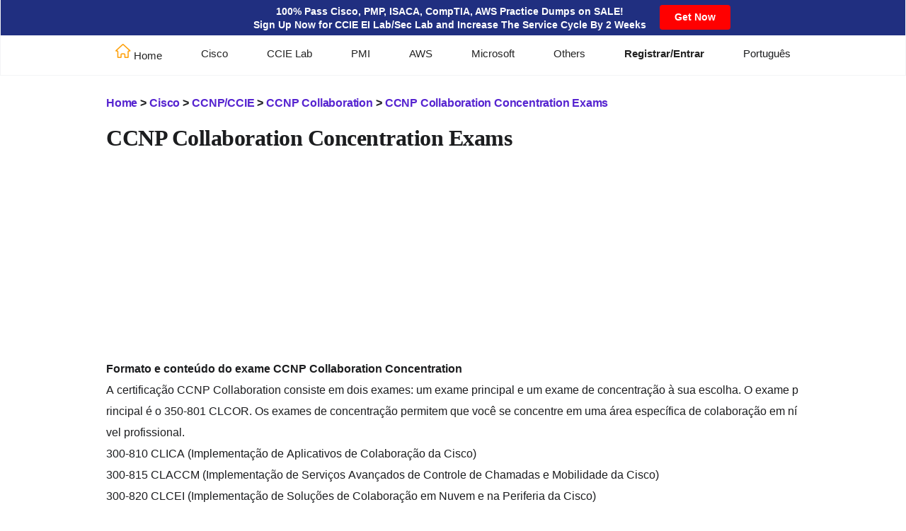

--- FILE ---
content_type: text/html; charset=utf-8
request_url: https://pt.spotoclub.com/product-category/cisco/ccnp_ccie/ccnp-collaboration/ccnp-collaboration-concentration-exams/
body_size: 12107
content:
<!DOCTYPE html>
<html lang="pt-pt" >
<head>
    <meta http-equiv="Content-Type" content="text/html; charset=UTF-8" />
    <title>&Uacute;ltimos simulados exame de CCNP Collaboration Concentration e testes pr&aacute;ticos para passar o exame CCNP 2024</title>
    <meta name="description" content="Baixe os &uacute;ltimos simulados exame de CCNP Collaboration Concentration com perguntas do exame CCNP. Obtenha o PDF aut&ecirc;ntico dos simulados exame de CCNP Collaboration Concentration na SPOTO e passe no exame." />
    <meta name="keywords" content="">
    <meta name="viewport" content="width=device-width, initial-scale=1.0, minimum-scale=1.0" />
    <meta content="always" name="referrer">
        <link rel="shortcut icon" href="/static/uploads/2019/06/SPOTO-ICON.png">
    <link rel="alternate" href="https://www.spotoclub.com/product-category/cisco/ccnp_ccie/ccnp-collaboration/ccnp-collaboration-concentration-exams/" hreflang="en"/>
    <link rel="alternate" href="https://zh.spotoclub.com/product-category/cisco/ccnp_ccie/ccnp-collaboration/ccnp-collaboration-concentration-exams/" hreflang="zh"/>
    <link rel="alternate" href="https://ko.spotoclub.com/product-category/cisco/ccnp_ccie/ccnp-collaboration/ccnp-collaboration-concentration-exams/" hreflang="ko"/>
    <link rel="alternate" href="https://ja.spotoclub.com/product-category/cisco/ccnp_ccie/ccnp-collaboration/ccnp-collaboration-concentration-exams/" hreflang="ja"/>
    <link rel="alternate" href="https://es.spotoclub.com/product-category/cisco/ccnp_ccie/ccnp-collaboration/ccnp-collaboration-concentration-exams/" hreflang="es"/>
    <link rel="alternate" href="https://pt.spotoclub.com/product-category/cisco/ccnp_ccie/ccnp-collaboration/ccnp-collaboration-concentration-exams/" hreflang="pt"/>
    <link rel="alternate" href="https://ar.spotoclub.com/product-category/cisco/ccnp_ccie/ccnp-collaboration/ccnp-collaboration-concentration-exams/" hreflang="ar"/>
    <link rel="canonical" href="https://pt.spotoclub.com/product-category/cisco/ccnp_ccie/ccnp-collaboration/ccnp-collaboration-concentration-exams/" >
    <link type="text/css" rel="stylesheet" href="/static/web/css/header.css" />
    <link type="text/css" rel="stylesheet" href="/static/web/css/entry-udlite-baseline.css?v=1.0" />
    <link type="text/css" rel="stylesheet" href="/static/web/css/category-udlite-app.css" />
    <link type="text/css" rel="stylesheet" href="/static/web/css/foot.css" />
    <style>
        .mh{
            word-break: break-all;
            text-overflow: ellipsis;
            display: -webkit-box;
            -webkit-box-orient: vertical;
            -webkit-line-clamp: 12;
            overflow: hidden;
        }
        html{
            font-family: "Source Sans Pro",-apple-system,BlinkMacSystemFont,"Segoe UI",Roboto,"Helvetica Neue",Arial,sans-serif;
        }
        .pn_content{
            font-family: "Source Sans Pro",-apple-system,BlinkMacSystemFont,"Segoe UI",Roboto,"Helvetica Neue",Arial,sans-serif;
            line-height: 30px;
        }
    </style>

    <!-- Google Tag Manager -->
    <script>(function(w,d,s,l,i){w[l]=w[l]||[];w[l].push({'gtm.start':
            new Date().getTime(),event:'gtm.js'});var f=d.getElementsByTagName(s)[0],
        j=d.createElement(s),dl=l!='dataLayer'?'&l='+l:'';j.async=true;j.src=
        'https://www.googletagmanager.com/gtm.js?id='+i+dl;f.parentNode.insertBefore(j,f);
    })(window,document,'script','dataLayer','GTM-TBJ75PB');</script>
    <!-- End Google Tag Manager -->

    <script>window.ga=window.ga||function(){(ga.q=ga.q||[]).push(arguments)};ga.l=+new Date;ga('create',"UA-140936863-2",{'cookieDomain':'spotoclub.com'});ga('send','pageview');</script>
    <script async src="https://www.google-analytics.com/analytics.js"></script>
    <!-- Global site tag (gtag.js) - Google Analytics -->
    <script async src="https://www.googletagmanager.com/gtag/js?id=UA-140936863-2"></script>
    <script>
        window.dataLayer = window.dataLayer || [];
        function gtag(){dataLayer.push(arguments);}
        gtag('js', new Date());

        gtag('config', 'UA-140936863-2');
    </script>
</head>
<body>

<!-- Google Tag Manager (noscript) -->
<noscript><iframe src="https://www.googletagmanager.com/ns.html?id=GTM-TBJ75PB"
                  height="0" width="0" style="display:none;visibility:hidden"></iframe></noscript>
<!-- End Google Tag Manager (noscript) -->

<div class="container">
    <!-- 导航栏 -->
    <!-- 导航栏 -->
<script src="/static/web/js/jquery.js"></script>
<script src="/static/web/js/menu.js"></script>
<script src="/static/web/js/jquery.cookie.js"></script>
<script>
    cw = document.body.clientWidth;
    if (cw < 1000) {
        document.getElementsByClassName('container')[0].classList.add('isMobile')
    }
    window.onresize = function () {
        cw = document.body.clientWidth;
        if (cw < 1000) {
            document.getElementsByClassName('container')[0].classList.add('isMobile')
        }
    };

    // 导航栏初始化
    setTimeout(() => {
        jQuery('.nav_ctn_mobile nav').meanmenu();
    }, 300)

    function logout() {
        $.cookie('user_id', "", {expires: -1, path: "/"});
        $.cookie('user_email', "", {expires: -1, path: "/"});
        location.reload();
    }
</script>
<div class="nav_ctn">
    <div class="head_ctn">
        <div class="pc_width">
                                    <div class="head_main" style="line-height: unset">
                    <span style="display: block;margin-top: 7px">100% Pass Cisco, PMP, ISACA, CompTIA, AWS Practice Dumps on SALE!<br/>Sign Up Now for CCIE EI Lab/Sec Lab and Increase The Service Cycle By 2 Weeks</span>
                    <a href="https://tb.53kf.com/code/client/10172212/4?custom_channel=seo" rel="nofollow" class="renBtn" style="position: absolute;top: 0" >Get Now</a>
                    </div>
                                <!--<span>100% Pass Cisco, PMP, ISACA, CompTIA, AWS Practice Dumps on SALE!</span>-->
                <!--<a href="https://tb.53kf.com/code/client/10172212/4?custom_channel=seo" rel="nofollow" class="renBtn">Get Now</a>-->
                <!--<img height="10" width="10" src="/static/web/img/close.png" class="closeImg" id="closeImg" alt="get now">-->

        </div>
    </div>
    <div class="pc_width flex_box" style="justify-content:space-between">
                <div class="item one_menu">
            <a href="/">
                                <img height="20" width="22" src="/static/web/img/home.png" alt=""></img>
                <span style="vertical-align: middle;">Home</span>
                            </a>
            <ul class="two_menu">
                            </ul>
        </div>
                <div class="item one_menu">
            <a href="/product-category/cisco/">
                                Cisco                            </a>
            <ul class="two_menu">
                                <li class="two_item">
                    <a href="/product-category/cisco/ccna/">CCNA</a>
                    <ul class="three_menu">
                                                <li><a href="/product/cisco-certified-network-associate200-301-ccna-certification-exam/">CCNA 200-301</a>
                            <ul class="three_menu">
                                                            </ul>
                        </li>
                                                <li><a href="/product-category/cisco/ccna/ccna-cyber-ops/">CCNA Cyber Ops</a>
                            <ul class="three_menu">
                                                            </ul>
                        </li>
                                                <li><a href="/product-category/cisco/ccna/ccna-devnet/">CCNA Devnet</a>
                            <ul class="three_menu">
                                                            </ul>
                        </li>
                                            </ul>
                </li>
                                <li class="two_item">
                    <a href="/product-category/cisco/ccnp_ccie/">CCNP/CCIE</a>
                    <ul class="three_menu">
                                                <li><a href="/product-category/cisco/ccnp_ccie/ccnp-data-center/">CCNP Data Center</a>
                            <ul class="three_menu">
                                                                <li><a href="/product-category/cisco/ccnp_ccie/ccnp-data-center/ccnp-data-center-core-exams/">Core Exams</a></li>
                                                                <li><a href="/product-category/cisco/ccnp_ccie/ccnp-data-center/ccnp-data-center-concentration-exams/">Concentration Exams</a></li>
                                                            </ul>
                        </li>
                                                <li><a href="/product-category/cisco/ccnp_ccie/ccnp-security/">CCNP Security</a>
                            <ul class="three_menu">
                                                                <li><a href="/product-category/cisco/ccnp_ccie/ccnp-security/ccnp-security-core-exams/">Core Exams</a></li>
                                                                <li><a href="/product-category/cisco/ccnp_ccie/ccnp-security/ccnp-security-concentration-exams/">Concentration Exams</a></li>
                                                            </ul>
                        </li>
                                                <li><a href="/product-category/cisco/ccnp_ccie/ccnp-collaboration/">CCNP Collaboration</a>
                            <ul class="three_menu">
                                                                <li><a href="/product-category/cisco/ccnp_ccie/ccnp-collaboration/ccnp-collaboration-core-exams/">Core Exams</a></li>
                                                                <li><a href="/product-category/cisco/ccnp_ccie/ccnp-collaboration/ccnp-collaboration-concentration-exams/">Concentration Exams</a></li>
                                                            </ul>
                        </li>
                                                <li><a href="/product-category/cisco/ccnp_ccie/ccnp-devnet/">CCNP DEVNet</a>
                            <ul class="three_menu">
                                                                <li><a href="/product-category/cisco/ccnp_ccie/ccnp-devnet/ccnp-devnet-core-exams/">Core Exams</a></li>
                                                                <li><a href="/product-category/cisco/ccnp_ccie/ccnp-devnet/ccnp-devnet-concentration-exams/">Concentration Exams</a></li>
                                                            </ul>
                        </li>
                                                <li><a href="/product-category/cisco/ccnp_ccie/ccnp-design/">CCNP Design</a>
                            <ul class="three_menu">
                                                                <li><a href="/product-category/cisco/ccnp_ccie/ccnp-enterprise-wireless/">CCNP Enterprise</a></li>
                                                                <li><a href="/product-category/cisco/ccnp_ccie/ccnp-service-provider/">CCNP Service Provider</a></li>
                                                            </ul>
                        </li>
                                            </ul>
                </li>
                                <li class="two_item">
                    <a href="/product-category/cisco/cisco-business/">Other</a>
                    <ul class="three_menu">
                                            </ul>
                </li>
                            </ul>
        </div>
                <div class="item one_menu">
            <a href="/product-category/ccie-lab/">
                                CCIE Lab                            </a>
            <ul class="two_menu">
                                <li class="two_item">
                    <a href="/product/ccie-enterprise-infrastructure-lab-certification-exam/">CCIE EI Lab</a>
                    <ul class="three_menu">
                                            </ul>
                </li>
                                <li class="two_item">
                    <a href="/product/ccde-lab/">CCDE Lab</a>
                    <ul class="three_menu">
                                            </ul>
                </li>
                                <li class="two_item">
                    <a href="/product/cisco-ccie-data-center-lab/">CCIE DC Lab</a>
                    <ul class="three_menu">
                                            </ul>
                </li>
                                <li class="two_item">
                    <a href="/product/cisco-ccie-service-provider-v4-1-lab/">CCIE SP Lab</a>
                    <ul class="three_menu">
                                            </ul>
                </li>
                                <li class="two_item">
                    <a href="/product/cisco-ccie-security-v5-0-lab/">CCIE Security Lab</a>
                    <ul class="three_menu">
                                            </ul>
                </li>
                                <li class="two_item">
                    <a href="/product-category/online-training/">CCIE Training</a>
                    <ul class="three_menu">
                                                <li><a href="/ccie-enterprise-infrastructure-certification-online-training/">CCIE Enterprise Infrastructure Training</a>
                            <ul class="three_menu">
                                                            </ul>
                        </li>
                                            </ul>
                </li>
                            </ul>
        </div>
                <div class="item one_menu">
            <a href="/product-category/pmi/">
                                PMI                            </a>
            <ul class="two_menu">
                                <li class="two_item">
                    <a href="/product/project-management-professional-pmp-certification-exam/">PMP</a>
                    <ul class="three_menu">
                                            </ul>
                </li>
                                <li class="two_item">
                    <a href="/product/certified-associate-in-project-management-capm/">CAPM</a>
                    <ul class="three_menu">
                                            </ul>
                </li>
                                <li class="two_item">
                    <a href="/product/pmi-agile-certified-practitioner-pmi-acp-certification-exam/">ACP</a>
                    <ul class="three_menu">
                                            </ul>
                </li>
                                <li class="two_item">
                    <a href="/product/pmi-risk-management-professional-pmi-rmp-certification-exam/">RMP</a>
                    <ul class="three_menu">
                                            </ul>
                </li>
                                <li class="two_item">
                    <a href="/product/pmi-program-management-professional-pgmp-certification-exam/">PgMP</a>
                    <ul class="three_menu">
                                            </ul>
                </li>
                                <li class="two_item">
                    <a href="/product/pmi-professionals-in-business-analysis-pmi-pba-exam/">PBA</a>
                    <ul class="three_menu">
                                            </ul>
                </li>
                            </ul>
        </div>
                <div class="item one_menu">
            <a href="/product-category/aws/">
                                AWS                            </a>
            <ul class="two_menu">
                                <li class="two_item">
                    <a href="/product/aws-certified-solutions-architect-saa-c03-exam-dumps/">SAA-C03</a>
                    <ul class="three_menu">
                                            </ul>
                </li>
                                <li class="two_item">
                    <a href="/product/aws-saa-c02-associate-aws-certified-solutions-architect-associate-exam/">SAA-C02</a>
                    <ul class="three_menu">
                                            </ul>
                </li>
                                <li class="two_item">
                    <a href="/product/aws-clf-c01-cloud-practitione-exam/">CLF-C01</a>
                    <ul class="three_menu">
                                            </ul>
                </li>
                                <li class="two_item">
                    <a href="/product/aws-scs-c01-certified-security-exam/">SCS-C01</a>
                    <ul class="three_menu">
                                            </ul>
                </li>
                                <li class="two_item">
                    <a href="/product/aws-mls-c01-certified-big-data-exam/">MLS-C01</a>
                    <ul class="three_menu">
                                            </ul>
                </li>
                                <li class="two_item">
                    <a href="/product/aws-ans-c00-certified-advanced-networking-exam/">ANS-C00</a>
                    <ul class="three_menu">
                                            </ul>
                </li>
                                <li class="two_item">
                    <a href="/product/aws-sap-c01-certified-professional-solutions-architect-exam/">SAP-C01</a>
                    <ul class="three_menu">
                                            </ul>
                </li>
                            </ul>
        </div>
                <div class="item one_menu">
            <a href="/product-category/microsoft/">
                                Microsoft                            </a>
            <ul class="two_menu">
                                <li class="two_item">
                    <a href="/product/microsoft-azure-administrator-az-104-exam-dump/">AZ-104</a>
                    <ul class="three_menu">
                                            </ul>
                </li>
                                <li class="two_item">
                    <a href="/product/microsoft-azure-fundamentals-az-900-exam-dump/">AZ-900</a>
                    <ul class="three_menu">
                                            </ul>
                </li>
                                <li class="two_item">
                    <a href="/product/microsoft-azure-security-technologies-az-500-exam-dump/">AZ-500</a>
                    <ul class="three_menu">
                                            </ul>
                </li>
                                <li class="two_item">
                    <a href="/product/microsoft-md-100-exam-dump-windows-10/">MD-100</a>
                    <ul class="three_menu">
                                            </ul>
                </li>
                                <li class="two_item">
                    <a href="/product/microsoft-365-certified-exam-md-101-exam-dump-managing-modern-desktops/">MD-101</a>
                    <ul class="three_menu">
                                            </ul>
                </li>
                                <li class="two_item">
                    <a href="/product/microsoft-ms-500-exam-dump-microsoft-365-security-administration/">MS-500</a>
                    <ul class="three_menu">
                                            </ul>
                </li>
                                <li class="two_item">
                    <a href="/microsoft-exam-mb-300-microsoft-dynamics-365-core-finance-and-operations/">MB-300</a>
                    <ul class="three_menu">
                                            </ul>
                </li>
                            </ul>
        </div>
                <div class="item one_menu">
            <a href="/shop/">
                                Others                            </a>
            <ul class="two_menu">
                                <li class="two_item">
                    <a href="/product/giac-incident-handler-certification-gcih-exam/">GCIH</a>
                    <ul class="three_menu">
                                            </ul>
                </li>
                                <li class="two_item">
                    <a href="/product-category/palo-alto-networks/">Palo Alto</a>
                    <ul class="three_menu">
                                            </ul>
                </li>
                                <li class="two_item">
                    <a href="/product-category/huawei-certificaiton/">Huawei</a>
                    <ul class="three_menu">
                                            </ul>
                </li>
                                <li class="two_item">
                    <a href="/product-category/comptia-certificate">CompTIA</a>
                    <ul class="three_menu">
                                            </ul>
                </li>
                                <li class="two_item">
                    <a href="/product-category/oracle/">Oracle</a>
                    <ul class="three_menu">
                                            </ul>
                </li>
                                <li class="two_item">
                    <a href="/product-category/fortinet-certificaiton/">Fortinet</a>
                    <ul class="three_menu">
                                            </ul>
                </li>
                                <li class="two_item">
                    <a href="/product-category/python/">Python</a>
                    <ul class="three_menu">
                                            </ul>
                </li>
                                <li class="two_item">
                    <a href="/product-category/ec-council/">CEHV10</a>
                    <ul class="three_menu">
                                            </ul>
                </li>
                                <li class="two_item">
                    <a href="/product-category/vmware-certification/">VMware</a>
                    <ul class="three_menu">
                                            </ul>
                </li>
                                <li class="two_item">
                    <a href="/product-category/juniper/">JUNIPER</a>
                    <ul class="three_menu">
                                            </ul>
                </li>
                            </ul>
        </div>
                <div class="item one_menu">
                        <a href="/user/login"><strong>Registrar/Entrar</strong></a>
                    </div>
               <div class="item one_menu">
            Portugu&ecirc;s            <ul class="two_menu">
                <li class="two_item"><a href="https://www.spotoclub.com/product-category/cisco/ccnp_ccie/ccnp-collaboration/ccnp-collaboration-concentration-exams/">Engish</a></li>
                <li class="two_item"><a href="https://zh.spotoclub.com/product-category/cisco/ccnp_ccie/ccnp-collaboration/ccnp-collaboration-concentration-exams/">繁體中文</a></li>
                <li class="two_item"><a href="https://ko.spotoclub.com/product-category/cisco/ccnp_ccie/ccnp-collaboration/ccnp-collaboration-concentration-exams/">한국어</a></li>
                <li class="two_item"><a href="https://ja.spotoclub.com/product-category/cisco/ccnp_ccie/ccnp-collaboration/ccnp-collaboration-concentration-exams/">日本語</a></li>
                <li class="two_item"><a href="https://es.spotoclub.com/product-category/cisco/ccnp_ccie/ccnp-collaboration/ccnp-collaboration-concentration-exams/">Español</a></li>
                <li class="two_item"><a href="https://pt.spotoclub.com/product-category/cisco/ccnp_ccie/ccnp-collaboration/ccnp-collaboration-concentration-exams/">Português</a></li>
                <li class="two_item"><a href="https://ar.spotoclub.com/product-category/cisco/ccnp_ccie/ccnp-collaboration/ccnp-collaboration-concentration-exams/">اللغة العربية</a></li>
            </ul>
        </div>
            </div>
</div>
<div class="nav_ctn_mobile" style="display: none">
    <nav>
        <ul class="pc_width flex_box  animated slideInLeft" style="justify-content:space-between">
                        <li class="item one_menu">
                <a href="/">
                                        <img height="20" width="22" src="/static/web/img/home.png" alt=""></img>
                    <span style="vertical-align: middle;">Home</span>
                                    </a>
                <ul class="two_menu">
                                    </ul>
            </li>
                        <li class="item one_menu">
                <a href="/product-category/cisco/">
                                        Cisco                                    </a>
                <ul class="two_menu">
                                        <li class="two_item">
                        <a href="/product-category/cisco/ccna/">CCNA</a>
                        <ul class="three_menu">
                                                        <li><a href="/product/cisco-certified-network-associate200-301-ccna-certification-exam/">CCNA 200-301</a>
                                <ul class="three_menu">
                                                                    </ul>
                            </li>
                                                        <li><a href="/product-category/cisco/ccna/ccna-cyber-ops/">CCNA Cyber Ops</a>
                                <ul class="three_menu">
                                                                    </ul>
                            </li>
                                                        <li><a href="/product-category/cisco/ccna/ccna-devnet/">CCNA Devnet</a>
                                <ul class="three_menu">
                                                                    </ul>
                            </li>
                                                    </ul>
                    </li>
                                        <li class="two_item">
                        <a href="/product-category/cisco/ccnp_ccie/">CCNP/CCIE</a>
                        <ul class="three_menu">
                                                        <li><a href="/product-category/cisco/ccnp_ccie/ccnp-data-center/">CCNP Data Center</a>
                                <ul class="three_menu">
                                                                        <li><a href="/product-category/cisco/ccnp_ccie/ccnp-data-center/ccnp-data-center-core-exams/">Core Exams</a></li>
                                                                        <li><a href="/product-category/cisco/ccnp_ccie/ccnp-data-center/ccnp-data-center-concentration-exams/">Concentration Exams</a></li>
                                                                    </ul>
                            </li>
                                                        <li><a href="/product-category/cisco/ccnp_ccie/ccnp-security/">CCNP Security</a>
                                <ul class="three_menu">
                                                                        <li><a href="/product-category/cisco/ccnp_ccie/ccnp-security/ccnp-security-core-exams/">Core Exams</a></li>
                                                                        <li><a href="/product-category/cisco/ccnp_ccie/ccnp-security/ccnp-security-concentration-exams/">Concentration Exams</a></li>
                                                                    </ul>
                            </li>
                                                        <li><a href="/product-category/cisco/ccnp_ccie/ccnp-collaboration/">CCNP Collaboration</a>
                                <ul class="three_menu">
                                                                        <li><a href="/product-category/cisco/ccnp_ccie/ccnp-collaboration/ccnp-collaboration-core-exams/">Core Exams</a></li>
                                                                        <li><a href="/product-category/cisco/ccnp_ccie/ccnp-collaboration/ccnp-collaboration-concentration-exams/">Concentration Exams</a></li>
                                                                    </ul>
                            </li>
                                                        <li><a href="/product-category/cisco/ccnp_ccie/ccnp-devnet/">CCNP DEVNet</a>
                                <ul class="three_menu">
                                                                        <li><a href="/product-category/cisco/ccnp_ccie/ccnp-devnet/ccnp-devnet-core-exams/">Core Exams</a></li>
                                                                        <li><a href="/product-category/cisco/ccnp_ccie/ccnp-devnet/ccnp-devnet-concentration-exams/">Concentration Exams</a></li>
                                                                    </ul>
                            </li>
                                                        <li><a href="/product-category/cisco/ccnp_ccie/ccnp-design/">CCNP Design</a>
                                <ul class="three_menu">
                                                                        <li><a href="/product-category/cisco/ccnp_ccie/ccnp-enterprise-wireless/">CCNP Enterprise</a></li>
                                                                        <li><a href="/product-category/cisco/ccnp_ccie/ccnp-service-provider/">CCNP Service Provider</a></li>
                                                                    </ul>
                            </li>
                                                    </ul>
                    </li>
                                        <li class="two_item">
                        <a href="/product-category/cisco/cisco-business/">Other</a>
                        <ul class="three_menu">
                                                    </ul>
                    </li>
                                    </ul>
            </li>
                        <li class="item one_menu">
                <a href="/product-category/ccie-lab/">
                                        CCIE Lab                                    </a>
                <ul class="two_menu">
                                        <li class="two_item">
                        <a href="/product/ccie-enterprise-infrastructure-lab-certification-exam/">CCIE EI Lab</a>
                        <ul class="three_menu">
                                                    </ul>
                    </li>
                                        <li class="two_item">
                        <a href="/product/ccde-lab/">CCDE Lab</a>
                        <ul class="three_menu">
                                                    </ul>
                    </li>
                                        <li class="two_item">
                        <a href="/product/cisco-ccie-data-center-lab/">CCIE DC Lab</a>
                        <ul class="three_menu">
                                                    </ul>
                    </li>
                                        <li class="two_item">
                        <a href="/product/cisco-ccie-service-provider-v4-1-lab/">CCIE SP Lab</a>
                        <ul class="three_menu">
                                                    </ul>
                    </li>
                                        <li class="two_item">
                        <a href="/product/cisco-ccie-security-v5-0-lab/">CCIE Security Lab</a>
                        <ul class="three_menu">
                                                    </ul>
                    </li>
                                        <li class="two_item">
                        <a href="/product-category/online-training/">CCIE Training</a>
                        <ul class="three_menu">
                                                        <li><a href="/ccie-enterprise-infrastructure-certification-online-training/">CCIE Enterprise Infrastructure Training</a>
                                <ul class="three_menu">
                                                                    </ul>
                            </li>
                                                    </ul>
                    </li>
                                    </ul>
            </li>
                        <li class="item one_menu">
                <a href="/product-category/pmi/">
                                        PMI                                    </a>
                <ul class="two_menu">
                                        <li class="two_item">
                        <a href="/product/project-management-professional-pmp-certification-exam/">PMP</a>
                        <ul class="three_menu">
                                                    </ul>
                    </li>
                                        <li class="two_item">
                        <a href="/product/certified-associate-in-project-management-capm/">CAPM</a>
                        <ul class="three_menu">
                                                    </ul>
                    </li>
                                        <li class="two_item">
                        <a href="/product/pmi-agile-certified-practitioner-pmi-acp-certification-exam/">ACP</a>
                        <ul class="three_menu">
                                                    </ul>
                    </li>
                                        <li class="two_item">
                        <a href="/product/pmi-risk-management-professional-pmi-rmp-certification-exam/">RMP</a>
                        <ul class="three_menu">
                                                    </ul>
                    </li>
                                        <li class="two_item">
                        <a href="/product/pmi-program-management-professional-pgmp-certification-exam/">PgMP</a>
                        <ul class="three_menu">
                                                    </ul>
                    </li>
                                        <li class="two_item">
                        <a href="/product/pmi-professionals-in-business-analysis-pmi-pba-exam/">PBA</a>
                        <ul class="three_menu">
                                                    </ul>
                    </li>
                                    </ul>
            </li>
                        <li class="item one_menu">
                <a href="/product-category/aws/">
                                        AWS                                    </a>
                <ul class="two_menu">
                                        <li class="two_item">
                        <a href="/product/aws-certified-solutions-architect-saa-c03-exam-dumps/">SAA-C03</a>
                        <ul class="three_menu">
                                                    </ul>
                    </li>
                                        <li class="two_item">
                        <a href="/product/aws-saa-c02-associate-aws-certified-solutions-architect-associate-exam/">SAA-C02</a>
                        <ul class="three_menu">
                                                    </ul>
                    </li>
                                        <li class="two_item">
                        <a href="/product/aws-clf-c01-cloud-practitione-exam/">CLF-C01</a>
                        <ul class="three_menu">
                                                    </ul>
                    </li>
                                        <li class="two_item">
                        <a href="/product/aws-scs-c01-certified-security-exam/">SCS-C01</a>
                        <ul class="three_menu">
                                                    </ul>
                    </li>
                                        <li class="two_item">
                        <a href="/product/aws-mls-c01-certified-big-data-exam/">MLS-C01</a>
                        <ul class="three_menu">
                                                    </ul>
                    </li>
                                        <li class="two_item">
                        <a href="/product/aws-ans-c00-certified-advanced-networking-exam/">ANS-C00</a>
                        <ul class="three_menu">
                                                    </ul>
                    </li>
                                        <li class="two_item">
                        <a href="/product/aws-sap-c01-certified-professional-solutions-architect-exam/">SAP-C01</a>
                        <ul class="three_menu">
                                                    </ul>
                    </li>
                                    </ul>
            </li>
                        <li class="item one_menu">
                <a href="/product-category/microsoft/">
                                        Microsoft                                    </a>
                <ul class="two_menu">
                                        <li class="two_item">
                        <a href="/product/microsoft-azure-administrator-az-104-exam-dump/">AZ-104</a>
                        <ul class="three_menu">
                                                    </ul>
                    </li>
                                        <li class="two_item">
                        <a href="/product/microsoft-azure-fundamentals-az-900-exam-dump/">AZ-900</a>
                        <ul class="three_menu">
                                                    </ul>
                    </li>
                                        <li class="two_item">
                        <a href="/product/microsoft-azure-security-technologies-az-500-exam-dump/">AZ-500</a>
                        <ul class="three_menu">
                                                    </ul>
                    </li>
                                        <li class="two_item">
                        <a href="/product/microsoft-md-100-exam-dump-windows-10/">MD-100</a>
                        <ul class="three_menu">
                                                    </ul>
                    </li>
                                        <li class="two_item">
                        <a href="/product/microsoft-365-certified-exam-md-101-exam-dump-managing-modern-desktops/">MD-101</a>
                        <ul class="three_menu">
                                                    </ul>
                    </li>
                                        <li class="two_item">
                        <a href="/product/microsoft-ms-500-exam-dump-microsoft-365-security-administration/">MS-500</a>
                        <ul class="three_menu">
                                                    </ul>
                    </li>
                                        <li class="two_item">
                        <a href="/microsoft-exam-mb-300-microsoft-dynamics-365-core-finance-and-operations/">MB-300</a>
                        <ul class="three_menu">
                                                    </ul>
                    </li>
                                    </ul>
            </li>
                        <li class="item one_menu">
                <a href="/shop/">
                                        Others                                    </a>
                <ul class="two_menu">
                                        <li class="two_item">
                        <a href="/product/giac-incident-handler-certification-gcih-exam/">GCIH</a>
                        <ul class="three_menu">
                                                    </ul>
                    </li>
                                        <li class="two_item">
                        <a href="/product-category/palo-alto-networks/">Palo Alto</a>
                        <ul class="three_menu">
                                                    </ul>
                    </li>
                                        <li class="two_item">
                        <a href="/product-category/huawei-certificaiton/">Huawei</a>
                        <ul class="three_menu">
                                                    </ul>
                    </li>
                                        <li class="two_item">
                        <a href="/product-category/comptia-certificate">CompTIA</a>
                        <ul class="three_menu">
                                                    </ul>
                    </li>
                                        <li class="two_item">
                        <a href="/product-category/oracle/">Oracle</a>
                        <ul class="three_menu">
                                                    </ul>
                    </li>
                                        <li class="two_item">
                        <a href="/product-category/fortinet-certificaiton/">Fortinet</a>
                        <ul class="three_menu">
                                                    </ul>
                    </li>
                                        <li class="two_item">
                        <a href="/product-category/python/">Python</a>
                        <ul class="three_menu">
                                                    </ul>
                    </li>
                                        <li class="two_item">
                        <a href="/product-category/ec-council/">CEHV10</a>
                        <ul class="three_menu">
                                                    </ul>
                    </li>
                                        <li class="two_item">
                        <a href="/product-category/vmware-certification/">VMware</a>
                        <ul class="three_menu">
                                                    </ul>
                    </li>
                                        <li class="two_item">
                        <a href="/product-category/juniper/">JUNIPER</a>
                        <ul class="three_menu">
                                                    </ul>
                    </li>
                                    </ul>
            </li>
                        <li class="item one_menu">
                                <a href="/user/login"><strong>Registrar/Entrar</strong></a>
                            </li>
                        <li class="item one_menu">
                <a>Portugu&ecirc;s</a>
                <ul class="two_menu">
                    <li class="two_item"><a href="https://www.spotoclub.com/product-category/cisco/ccnp_ccie/ccnp-collaboration/ccnp-collaboration-concentration-exams/">Engish</a></li>
                    <li class="two_item"><a href="https://zh.spotoclub.com/product-category/cisco/ccnp_ccie/ccnp-collaboration/ccnp-collaboration-concentration-exams/">繁體中文</a></li>
                    <li class="two_item"><a href="https://ko.spotoclub.com/product-category/cisco/ccnp_ccie/ccnp-collaboration/ccnp-collaboration-concentration-exams/">한국어</a></li>
                    <li class="two_item"><a href="https://ja.spotoclub.com/product-category/cisco/ccnp_ccie/ccnp-collaboration/ccnp-collaboration-concentration-exams/">日本語</a></li>
                    <li class="two_item"><a href="https://es.spotoclub.com/product-category/cisco/ccnp_ccie/ccnp-collaboration/ccnp-collaboration-concentration-exams/">Español</a></li>
                    <li class="two_item"><a href="https://pt.spotoclub.com/product-category/cisco/ccnp_ccie/ccnp-collaboration/ccnp-collaboration-concentration-exams/">Português</a></li>
                    <li class="two_item"><a href="https://ar.spotoclub.com/product-category/cisco/ccnp_ccie/ccnp-collaboration/ccnp-collaboration-concentration-exams/">اللغة العربية</a></li>
                </ul>
            </li>
                    </ul>
    </nav>
</div>


    <div class="ud-component-category-category pc_width">
        <div class="udlite-container udlite-page-wrapper">
            <div class="course-landing-page__main-content course-landing-page__topic-menu dark-background-inner-text-container">
                <div class="topic-menu topic-menu-condensed udlite-breadcrumb">
                    <a class="udlite-heading-sm" href="/">Home</a>
                                        <strong>></strong>
                                        <a href="/product-category/cisco" class="udlite-heading-sm">Cisco</a>
                                                            <strong>></strong>
                                        <a href="/product-category/cisco/ccnp_ccie" class="udlite-heading-sm">CCNP/CCIE</a>
                                                            <strong>></strong>
                                        <a href="/product-category/cisco/ccnp_ccie/ccnp-collaboration" class="udlite-heading-sm">CCNP Collaboration</a>
                                                            <strong>></strong>
                                        <a class="udlite-heading-sm">CCNP Collaboration Concentration Exams</a>
                                                        </div>
            </div>
            <h1 class="udlite-heading-serif-xxl category-heading-primary-2uO95">CCNP Collaboration Concentration Exams</h1>
            <div class="discovery-unit-empty-render"></div>
                        <div class="component-margin">
                <div class="carousel-container-37Pr-">
                    <div class="auto-play-carousel-auto-play-carousel-1NY4i carousel-scroll-port-EKRiq carousel-grid-35Xll carousel-scroll-lock-38Od9">
                        <div class="carousel-scroll-item-1O-L9">
                            <div class="udlite-custom-focus-visible single-course-unit-container-3Qoew">
                                <div class="mh pn_content">
                                    <img style="max-width: 100%;max-height: 250px" class="single-course-unit-course-image-XinHF" src="/" onerror='this.src="/static/web/img/spoto-logo.png"' alt=""/>
                                    <p></p><p>	<strong>Formato e conteúdo do exame CCNP Collaboration Concentration</strong><br /></p><p>A certificação CCNP Collaboration consiste em dois exames: um exame principal e um exame de concentração à sua escolha. O exame principal é o 350-801 CLCOR. Os exames de concentração permitem que você se concentre em uma área específica de colaboração em nível profissional.</p><p></p></p><p><ul></p><p>	<li></p><p>		300-810 CLICA (Implementação de Aplicativos de Colaboração da Cisco)</p><p>	</li></p><p>	<li></p><p>		300-815 CLACCM (Implementação de Serviços Avançados de Controle de Chamadas e Mobilidade da Cisco)</p><p>	</li></p><p>	<li></p><p>		300-820 CLCEI (Implementação de Soluções de Colaboração em Nuvem e na Periferia da Cisco)</p><p>	</li></p><p>	<li></p><p>		300-835 CLAUTO (Implementação de Automação para Soluções de Colaboração da Cisco)</p><p>	</li></p><p></ul></p><p><p></p><p>	<strong>Formato do exame CCNP Collaboration:</strong><br /></p><p>Os exames de concentração do CCNP Collaboration normalmente duram 90 minutos. O formato das perguntas pode incluir múltipla escolha com uma resposta, múltipla escolha com várias respostas, arrastar e soltar, preencher os espaços em branco e simulações. A Cisco não divulga publicamente o número exato de perguntas dos exames, mas você pode esperar entre 60 e 70 perguntas.</p><p></p></p><p><p></p><p>	<strong>Conteúdo do exame CCNP Collaboration:</strong><br /></p><p>O conteúdo do exame varia com base no exame de concentração específico.</p><p></p></p><p><ol></p><p>	<li></p><p>		<strong>300-810 CLICA:</strong> Este exame se concentra em aplicativos de Comunicações Unificadas da Cisco, incluindo Cisco Unified IM e Presence, Cisco Unity Connection e Cisco Finesse.</p><p>	</li></p><p>	<li></p><p>		<strong>300-815 CLACCM:</strong> Este exame se concentra em controle de chamadas e serviços de mobilidade, incluindo Cisco Unified Communications Manager (CUCM), Cisco IOS XE Gateway e Cisco Unified Board Element.</p><p>	</li></p><p>	<li></p><p>		<strong>300-820 CLCEI:</strong> Este exame é voltado para Soluções de Colaboração em Nuvem e na Periferia, cobrindo tópicos como a série Cisco Expressway, Cisco WebEx Teams e qualidade de serviço.</p><p>	</li></p><p>	<li></p><p>		<strong>300-835 CLAUTO:</strong> Este exame abrange automação e programabilidade, incluindo tópicos como programação em Python, APIs e protocolos de automação.</p><p>	</li></p><p></ol></p><p><p></p><p>	<strong>Algumas perguntas sobre os simulados exame de CCNP Collaboration Concentration...</strong></p><p></p></p><p><ol></p><p>	<li></p><p>		<strong>O formato dos simulados exame da SPOTO é PDF ou VCE?</strong><br /></p><p>Fornecemos arquivos de exame no formato VCE que você pode acessar online e praticar as perguntas do exame.</p><p>	</li></p><p>	<li></p><p>		<strong>Por quanto tempo posso praticar os simulados exame de CCNP Collaboration Concentration após a compra?</strong><br /></p><p>A SPOTO oferece 2 semanas de tempo de serviço, você terá tempo suficiente para praticar as perguntas do exame online. Se precisar estender o tempo de prática, será necessário se comunicar com o seu instrutor.</p><p>	</li></p><p>	<li></p><p>		<strong>Os simulados exame da SPOTO podem ser combinados com outros materiais de estudo para uma melhor preparação?</strong><br /></p><p>Os simulados exame da SPOTO são o melhor complemento para os cursos de treinamento. Após concluir os cursos de treinamento, você pode melhorar sua preparação para o exame praticando as perguntas do exame. Todas as perguntas de exame dos simulados da SPOTO são reais e atualizadas.</p><p>	</li></p><p>	<li></p><p>		<strong>Posso passar no exame sem me preparar?</strong><br /></p><p>A SPOTO oferece testes práticos que cobrem 100% das perguntas do exame, você precisa praticar as perguntas do exame em 2 semanas e memorizar as questões. Você pode passar no exame com facilidade.</p><p>	</li></p><p>	<li></p><p>		<strong>Como posso saber se os simulados exame de CCNP Collaboration Concentration estão na versão mais recente do exame de certificação?</strong><br /></p><p>O gerente de produtos da SPOTO atualizará regularmente as perguntas do exame para garantir a consistência com a versão real do exame. Ajudamos dezenas de milhares de candidatos a passar nos exames com sucesso, e nossa taxa de sucesso é absolutamente confiável.</p><p>	</li></p><p></ol>                                </div>
                            </div>
                        </div>
                    </div>
                </div>
                <a class="more_btn" pid="pn_content" style="display: none">Leia Mais</a>
            </div>
                        <div class="component-margin">
                <div class="course-directory-container-5ZPhr">
                    <div data-purpose="desktop-filter-container">
                        <div class="filter-panel-filtered-paginated-course-list-2oGVh">
                            <div class="filter-panel-filtered-course-list-SD4_5">
                                <div class="filter-panel-sidebar-L2lAU">
                                    <a href="https://tb.53kf.com/code/client/10172212/4?custom_channel=seo-spotoclub" rel="nofollow" class="udlite-btn udlite-btn-large udlite-btn-brand udlite-heading-md mb-bt">Order Now</a>
                                                                        <a href="/product-category/aruba/">
                                        <div class="panel-panel-3uDOH">
                                            <div class="udlite-btn udlite-btn-large udlite-btn-link udlite-heading-lg udlite-accordion-panel-toggler panel-panel-toggler-30J_B panel-outer-panel-toggler-3I6w6">
                                                <h3 class="udlite-accordion-panel-heading">
                                                    <button type="button" aria-expanded="true" class="udlite-btn udlite-btn-large udlite-btn-link udlite-heading-lg js-panel-toggler panel-panel-toggler-30J_B">
                                                        <span class="udlite-accordion-panel-title">Aruba</span>
                                                    </button>
                                                </h3>
                                            </div>
                                        </div>
                                    </a>
                                                                        <a href="/product-category/asq-certifications/">
                                        <div class="panel-panel-3uDOH">
                                            <div class="udlite-btn udlite-btn-large udlite-btn-link udlite-heading-lg udlite-accordion-panel-toggler panel-panel-toggler-30J_B panel-outer-panel-toggler-3I6w6">
                                                <h3 class="udlite-accordion-panel-heading">
                                                    <button type="button" aria-expanded="true" class="udlite-btn udlite-btn-large udlite-btn-link udlite-heading-lg js-panel-toggler panel-panel-toggler-30J_B">
                                                        <span class="udlite-accordion-panel-title">ASQ</span>
                                                    </button>
                                                </h3>
                                            </div>
                                        </div>
                                    </a>
                                                                        <a href="/product-category/aws/">
                                        <div class="panel-panel-3uDOH">
                                            <div class="udlite-btn udlite-btn-large udlite-btn-link udlite-heading-lg udlite-accordion-panel-toggler panel-panel-toggler-30J_B panel-outer-panel-toggler-3I6w6">
                                                <h3 class="udlite-accordion-panel-heading">
                                                    <button type="button" aria-expanded="true" class="udlite-btn udlite-btn-large udlite-btn-link udlite-heading-lg js-panel-toggler panel-panel-toggler-30J_B">
                                                        <span class="udlite-accordion-panel-title">AWS</span>
                                                    </button>
                                                </h3>
                                            </div>
                                        </div>
                                    </a>
                                                                        <a href="/product-category/ccie-lab/">
                                        <div class="panel-panel-3uDOH">
                                            <div class="udlite-btn udlite-btn-large udlite-btn-link udlite-heading-lg udlite-accordion-panel-toggler panel-panel-toggler-30J_B panel-outer-panel-toggler-3I6w6">
                                                <h3 class="udlite-accordion-panel-heading">
                                                    <button type="button" aria-expanded="true" class="udlite-btn udlite-btn-large udlite-btn-link udlite-heading-lg js-panel-toggler panel-panel-toggler-30J_B">
                                                        <span class="udlite-accordion-panel-title">CCIE Lab</span>
                                                    </button>
                                                </h3>
                                            </div>
                                        </div>
                                    </a>
                                                                        <a href="/product-category/ccmc-certifications/">
                                        <div class="panel-panel-3uDOH">
                                            <div class="udlite-btn udlite-btn-large udlite-btn-link udlite-heading-lg udlite-accordion-panel-toggler panel-panel-toggler-30J_B panel-outer-panel-toggler-3I6w6">
                                                <h3 class="udlite-accordion-panel-heading">
                                                    <button type="button" aria-expanded="true" class="udlite-btn udlite-btn-large udlite-btn-link udlite-heading-lg js-panel-toggler panel-panel-toggler-30J_B">
                                                        <span class="udlite-accordion-panel-title">CCMC</span>
                                                    </button>
                                                </h3>
                                            </div>
                                        </div>
                                    </a>
                                                                        <a href="/product-category/isaca-certification/">
                                        <div class="panel-panel-3uDOH">
                                            <div class="udlite-btn udlite-btn-large udlite-btn-link udlite-heading-lg udlite-accordion-panel-toggler panel-panel-toggler-30J_B panel-outer-panel-toggler-3I6w6">
                                                <h3 class="udlite-accordion-panel-heading">
                                                    <button type="button" aria-expanded="true" class="udlite-btn udlite-btn-large udlite-btn-link udlite-heading-lg js-panel-toggler panel-panel-toggler-30J_B">
                                                        <span class="udlite-accordion-panel-title">Certifica&ccedil;&atilde;o ISACA</span>
                                                    </button>
                                                </h3>
                                            </div>
                                        </div>
                                    </a>
                                                                        <a href="/product-category/juniper/">
                                        <div class="panel-panel-3uDOH">
                                            <div class="udlite-btn udlite-btn-large udlite-btn-link udlite-heading-lg udlite-accordion-panel-toggler panel-panel-toggler-30J_B panel-outer-panel-toggler-3I6w6">
                                                <h3 class="udlite-accordion-panel-heading">
                                                    <button type="button" aria-expanded="true" class="udlite-btn udlite-btn-large udlite-btn-link udlite-heading-lg js-panel-toggler panel-panel-toggler-30J_B">
                                                        <span class="udlite-accordion-panel-title">Certifica&ccedil;&atilde;o Juniper</span>
                                                    </button>
                                                </h3>
                                            </div>
                                        </div>
                                    </a>
                                                                        <a href="/product-category/nutanix/">
                                        <div class="panel-panel-3uDOH">
                                            <div class="udlite-btn udlite-btn-large udlite-btn-link udlite-heading-lg udlite-accordion-panel-toggler panel-panel-toggler-30J_B panel-outer-panel-toggler-3I6w6">
                                                <h3 class="udlite-accordion-panel-heading">
                                                    <button type="button" aria-expanded="true" class="udlite-btn udlite-btn-large udlite-btn-link udlite-heading-lg js-panel-toggler panel-panel-toggler-30J_B">
                                                        <span class="udlite-accordion-panel-title">Certifica&ccedil;&atilde;o Nutanix</span>
                                                    </button>
                                                </h3>
                                            </div>
                                        </div>
                                    </a>
                                                                        <a href="/product-category/cfa-certifications/">
                                        <div class="panel-panel-3uDOH">
                                            <div class="udlite-btn udlite-btn-large udlite-btn-link udlite-heading-lg udlite-accordion-panel-toggler panel-panel-toggler-30J_B panel-outer-panel-toggler-3I6w6">
                                                <h3 class="udlite-accordion-panel-heading">
                                                    <button type="button" aria-expanded="true" class="udlite-btn udlite-btn-large udlite-btn-link udlite-heading-lg js-panel-toggler panel-panel-toggler-30J_B">
                                                        <span class="udlite-accordion-panel-title">CFA</span>
                                                    </button>
                                                </h3>
                                            </div>
                                        </div>
                                    </a>
                                                                        <a href="/product-category/check-point/">
                                        <div class="panel-panel-3uDOH">
                                            <div class="udlite-btn udlite-btn-large udlite-btn-link udlite-heading-lg udlite-accordion-panel-toggler panel-panel-toggler-30J_B panel-outer-panel-toggler-3I6w6">
                                                <h3 class="udlite-accordion-panel-heading">
                                                    <button type="button" aria-expanded="true" class="udlite-btn udlite-btn-large udlite-btn-link udlite-heading-lg js-panel-toggler panel-panel-toggler-30J_B">
                                                        <span class="udlite-accordion-panel-title">Check Point</span>
                                                    </button>
                                                </h3>
                                            </div>
                                        </div>
                                    </a>
                                                                        <a href="/product-category/cisco/">
                                        <div class="panel-panel-3uDOH">
                                            <div class="udlite-btn udlite-btn-large udlite-btn-link udlite-heading-lg udlite-accordion-panel-toggler panel-panel-toggler-30J_B panel-outer-panel-toggler-3I6w6">
                                                <h3 class="udlite-accordion-panel-heading">
                                                    <button type="button" aria-expanded="true" class="udlite-btn udlite-btn-large udlite-btn-link udlite-heading-lg js-panel-toggler panel-panel-toggler-30J_B">
                                                        <span class="udlite-accordion-panel-title">Cisco</span>
                                                    </button>
                                                </h3>
                                            </div>
                                        </div>
                                    </a>
                                                                        <a href="/product-category/comptia-certificate/">
                                        <div class="panel-panel-3uDOH">
                                            <div class="udlite-btn udlite-btn-large udlite-btn-link udlite-heading-lg udlite-accordion-panel-toggler panel-panel-toggler-30J_B panel-outer-panel-toggler-3I6w6">
                                                <h3 class="udlite-accordion-panel-heading">
                                                    <button type="button" aria-expanded="true" class="udlite-btn udlite-btn-large udlite-btn-link udlite-heading-lg js-panel-toggler panel-panel-toggler-30J_B">
                                                        <span class="udlite-accordion-panel-title">CompTIA</span>
                                                    </button>
                                                </h3>
                                            </div>
                                        </div>
                                    </a>
                                                                        <a href="/product-category/csa-certifications/">
                                        <div class="panel-panel-3uDOH">
                                            <div class="udlite-btn udlite-btn-large udlite-btn-link udlite-heading-lg udlite-accordion-panel-toggler panel-panel-toggler-30J_B panel-outer-panel-toggler-3I6w6">
                                                <h3 class="udlite-accordion-panel-heading">
                                                    <button type="button" aria-expanded="true" class="udlite-btn udlite-btn-large udlite-btn-link udlite-heading-lg js-panel-toggler panel-panel-toggler-30J_B">
                                                        <span class="udlite-accordion-panel-title">CSA</span>
                                                    </button>
                                                </h3>
                                            </div>
                                        </div>
                                    </a>
                                                                        <a href="/product-category/dama-international-certifications/">
                                        <div class="panel-panel-3uDOH">
                                            <div class="udlite-btn udlite-btn-large udlite-btn-link udlite-heading-lg udlite-accordion-panel-toggler panel-panel-toggler-30J_B panel-outer-panel-toggler-3I6w6">
                                                <h3 class="udlite-accordion-panel-heading">
                                                    <button type="button" aria-expanded="true" class="udlite-btn udlite-btn-large udlite-btn-link udlite-heading-lg js-panel-toggler panel-panel-toggler-30J_B">
                                                        <span class="udlite-accordion-panel-title">DAMA International</span>
                                                    </button>
                                                </h3>
                                            </div>
                                        </div>
                                    </a>
                                                                        <a href="/product-category/ec-council-certifications/">
                                        <div class="panel-panel-3uDOH">
                                            <div class="udlite-btn udlite-btn-large udlite-btn-link udlite-heading-lg udlite-accordion-panel-toggler panel-panel-toggler-30J_B panel-outer-panel-toggler-3I6w6">
                                                <h3 class="udlite-accordion-panel-heading">
                                                    <button type="button" aria-expanded="true" class="udlite-btn udlite-btn-large udlite-btn-link udlite-heading-lg js-panel-toggler panel-panel-toggler-30J_B">
                                                        <span class="udlite-accordion-panel-title">EC-Council</span>
                                                    </button>
                                                </h3>
                                            </div>
                                        </div>
                                    </a>
                                                                        <a href="/product-category/f5-certification/">
                                        <div class="panel-panel-3uDOH">
                                            <div class="udlite-btn udlite-btn-large udlite-btn-link udlite-heading-lg udlite-accordion-panel-toggler panel-panel-toggler-30J_B panel-outer-panel-toggler-3I6w6">
                                                <h3 class="udlite-accordion-panel-heading">
                                                    <button type="button" aria-expanded="true" class="udlite-btn udlite-btn-large udlite-btn-link udlite-heading-lg js-panel-toggler panel-panel-toggler-30J_B">
                                                        <span class="udlite-accordion-panel-title">F5 Certification</span>
                                                    </button>
                                                </h3>
                                            </div>
                                        </div>
                                    </a>
                                                                        <a href="/product-category/fortinet-certificaiton/">
                                        <div class="panel-panel-3uDOH">
                                            <div class="udlite-btn udlite-btn-large udlite-btn-link udlite-heading-lg udlite-accordion-panel-toggler panel-panel-toggler-30J_B panel-outer-panel-toggler-3I6w6">
                                                <h3 class="udlite-accordion-panel-heading">
                                                    <button type="button" aria-expanded="true" class="udlite-btn udlite-btn-large udlite-btn-link udlite-heading-lg js-panel-toggler panel-panel-toggler-30J_B">
                                                        <span class="udlite-accordion-panel-title">Fortinet</span>
                                                    </button>
                                                </h3>
                                            </div>
                                        </div>
                                    </a>
                                                                        <a href="/product-category/gcih/">
                                        <div class="panel-panel-3uDOH">
                                            <div class="udlite-btn udlite-btn-large udlite-btn-link udlite-heading-lg udlite-accordion-panel-toggler panel-panel-toggler-30J_B panel-outer-panel-toggler-3I6w6">
                                                <h3 class="udlite-accordion-panel-heading">
                                                    <button type="button" aria-expanded="true" class="udlite-btn udlite-btn-large udlite-btn-link udlite-heading-lg js-panel-toggler panel-panel-toggler-30J_B">
                                                        <span class="udlite-accordion-panel-title">GCIH</span>
                                                    </button>
                                                </h3>
                                            </div>
                                        </div>
                                    </a>
                                                                        <a href="/product-category/gdpr-certifications/">
                                        <div class="panel-panel-3uDOH">
                                            <div class="udlite-btn udlite-btn-large udlite-btn-link udlite-heading-lg udlite-accordion-panel-toggler panel-panel-toggler-30J_B panel-outer-panel-toggler-3I6w6">
                                                <h3 class="udlite-accordion-panel-heading">
                                                    <button type="button" aria-expanded="true" class="udlite-btn udlite-btn-large udlite-btn-link udlite-heading-lg js-panel-toggler panel-panel-toggler-30J_B">
                                                        <span class="udlite-accordion-panel-title">GDPR</span>
                                                    </button>
                                                </h3>
                                            </div>
                                        </div>
                                    </a>
                                                                        <a href="/product-category/giac-certifications/">
                                        <div class="panel-panel-3uDOH">
                                            <div class="udlite-btn udlite-btn-large udlite-btn-link udlite-heading-lg udlite-accordion-panel-toggler panel-panel-toggler-30J_B panel-outer-panel-toggler-3I6w6">
                                                <h3 class="udlite-accordion-panel-heading">
                                                    <button type="button" aria-expanded="true" class="udlite-btn udlite-btn-large udlite-btn-link udlite-heading-lg js-panel-toggler panel-panel-toggler-30J_B">
                                                        <span class="udlite-accordion-panel-title">GIAC</span>
                                                    </button>
                                                </h3>
                                            </div>
                                        </div>
                                    </a>
                                                                        <a href="/product-category/google-certifications/">
                                        <div class="panel-panel-3uDOH">
                                            <div class="udlite-btn udlite-btn-large udlite-btn-link udlite-heading-lg udlite-accordion-panel-toggler panel-panel-toggler-30J_B panel-outer-panel-toggler-3I6w6">
                                                <h3 class="udlite-accordion-panel-heading">
                                                    <button type="button" aria-expanded="true" class="udlite-btn udlite-btn-large udlite-btn-link udlite-heading-lg js-panel-toggler panel-panel-toggler-30J_B">
                                                        <span class="udlite-accordion-panel-title">Google</span>
                                                    </button>
                                                </h3>
                                            </div>
                                        </div>
                                    </a>
                                                                        <a href="/product-category/huawei-certificaiton/">
                                        <div class="panel-panel-3uDOH">
                                            <div class="udlite-btn udlite-btn-large udlite-btn-link udlite-heading-lg udlite-accordion-panel-toggler panel-panel-toggler-30J_B panel-outer-panel-toggler-3I6w6">
                                                <h3 class="udlite-accordion-panel-heading">
                                                    <button type="button" aria-expanded="true" class="udlite-btn udlite-btn-large udlite-btn-link udlite-heading-lg js-panel-toggler panel-panel-toggler-30J_B">
                                                        <span class="udlite-accordion-panel-title">Huawei</span>
                                                    </button>
                                                </h3>
                                            </div>
                                        </div>
                                    </a>
                                                                        <a href="/product-category/iapp-certifications/">
                                        <div class="panel-panel-3uDOH">
                                            <div class="udlite-btn udlite-btn-large udlite-btn-link udlite-heading-lg udlite-accordion-panel-toggler panel-panel-toggler-30J_B panel-outer-panel-toggler-3I6w6">
                                                <h3 class="udlite-accordion-panel-heading">
                                                    <button type="button" aria-expanded="true" class="udlite-btn udlite-btn-large udlite-btn-link udlite-heading-lg js-panel-toggler panel-panel-toggler-30J_B">
                                                        <span class="udlite-accordion-panel-title">IAPP</span>
                                                    </button>
                                                </h3>
                                            </div>
                                        </div>
                                    </a>
                                                                        <a href="/product-category/ibm-certifications/">
                                        <div class="panel-panel-3uDOH">
                                            <div class="udlite-btn udlite-btn-large udlite-btn-link udlite-heading-lg udlite-accordion-panel-toggler panel-panel-toggler-30J_B panel-outer-panel-toggler-3I6w6">
                                                <h3 class="udlite-accordion-panel-heading">
                                                    <button type="button" aria-expanded="true" class="udlite-btn udlite-btn-large udlite-btn-link udlite-heading-lg js-panel-toggler panel-panel-toggler-30J_B">
                                                        <span class="udlite-accordion-panel-title">IBM</span>
                                                    </button>
                                                </h3>
                                            </div>
                                        </div>
                                    </a>
                                                                        <a href="/product-category/isc/">
                                        <div class="panel-panel-3uDOH">
                                            <div class="udlite-btn udlite-btn-large udlite-btn-link udlite-heading-lg udlite-accordion-panel-toggler panel-panel-toggler-30J_B panel-outer-panel-toggler-3I6w6">
                                                <h3 class="udlite-accordion-panel-heading">
                                                    <button type="button" aria-expanded="true" class="udlite-btn udlite-btn-large udlite-btn-link udlite-heading-lg js-panel-toggler panel-panel-toggler-30J_B">
                                                        <span class="udlite-accordion-panel-title">isc&sup2;</span>
                                                    </button>
                                                </h3>
                                            </div>
                                        </div>
                                    </a>
                                                                        <a href="/product-category/microsoft/">
                                        <div class="panel-panel-3uDOH">
                                            <div class="udlite-btn udlite-btn-large udlite-btn-link udlite-heading-lg udlite-accordion-panel-toggler panel-panel-toggler-30J_B panel-outer-panel-toggler-3I6w6">
                                                <h3 class="udlite-accordion-panel-heading">
                                                    <button type="button" aria-expanded="true" class="udlite-btn udlite-btn-large udlite-btn-link udlite-heading-lg js-panel-toggler panel-panel-toggler-30J_B">
                                                        <span class="udlite-accordion-panel-title">Microsoft</span>
                                                    </button>
                                                </h3>
                                            </div>
                                        </div>
                                    </a>
                                                                        <a href="/product-category/new/">
                                        <div class="panel-panel-3uDOH">
                                            <div class="udlite-btn udlite-btn-large udlite-btn-link udlite-heading-lg udlite-accordion-panel-toggler panel-panel-toggler-30J_B panel-outer-panel-toggler-3I6w6">
                                                <h3 class="udlite-accordion-panel-heading">
                                                    <button type="button" aria-expanded="true" class="udlite-btn udlite-btn-large udlite-btn-link udlite-heading-lg js-panel-toggler panel-panel-toggler-30J_B">
                                                        <span class="udlite-accordion-panel-title">New</span>
                                                    </button>
                                                </h3>
                                            </div>
                                        </div>
                                    </a>
                                                                        <a href="/product-category/online-training/">
                                        <div class="panel-panel-3uDOH">
                                            <div class="udlite-btn udlite-btn-large udlite-btn-link udlite-heading-lg udlite-accordion-panel-toggler panel-panel-toggler-30J_B panel-outer-panel-toggler-3I6w6">
                                                <h3 class="udlite-accordion-panel-heading">
                                                    <button type="button" aria-expanded="true" class="udlite-btn udlite-btn-large udlite-btn-link udlite-heading-lg js-panel-toggler panel-panel-toggler-30J_B">
                                                        <span class="udlite-accordion-panel-title">Online Training</span>
                                                    </button>
                                                </h3>
                                            </div>
                                        </div>
                                    </a>
                                                                        <a href="/product-category/open-group-certifications/">
                                        <div class="panel-panel-3uDOH">
                                            <div class="udlite-btn udlite-btn-large udlite-btn-link udlite-heading-lg udlite-accordion-panel-toggler panel-panel-toggler-30J_B panel-outer-panel-toggler-3I6w6">
                                                <h3 class="udlite-accordion-panel-heading">
                                                    <button type="button" aria-expanded="true" class="udlite-btn udlite-btn-large udlite-btn-link udlite-heading-lg js-panel-toggler panel-panel-toggler-30J_B">
                                                        <span class="udlite-accordion-panel-title">Open Group</span>
                                                    </button>
                                                </h3>
                                            </div>
                                        </div>
                                    </a>
                                                                        <a href="/product-category/oracle/">
                                        <div class="panel-panel-3uDOH">
                                            <div class="udlite-btn udlite-btn-large udlite-btn-link udlite-heading-lg udlite-accordion-panel-toggler panel-panel-toggler-30J_B panel-outer-panel-toggler-3I6w6">
                                                <h3 class="udlite-accordion-panel-heading">
                                                    <button type="button" aria-expanded="true" class="udlite-btn udlite-btn-large udlite-btn-link udlite-heading-lg js-panel-toggler panel-panel-toggler-30J_B">
                                                        <span class="udlite-accordion-panel-title">Oracle</span>
                                                    </button>
                                                </h3>
                                            </div>
                                        </div>
                                    </a>
                                                                        <a href="/product-category/other-certifications/">
                                        <div class="panel-panel-3uDOH">
                                            <div class="udlite-btn udlite-btn-large udlite-btn-link udlite-heading-lg udlite-accordion-panel-toggler panel-panel-toggler-30J_B panel-outer-panel-toggler-3I6w6">
                                                <h3 class="udlite-accordion-panel-heading">
                                                    <button type="button" aria-expanded="true" class="udlite-btn udlite-btn-large udlite-btn-link udlite-heading-lg js-panel-toggler panel-panel-toggler-30J_B">
                                                        <span class="udlite-accordion-panel-title">Other Certifictaion</span>
                                                    </button>
                                                </h3>
                                            </div>
                                        </div>
                                    </a>
                                                                        <a href="/product-category/palo-alto-networks/">
                                        <div class="panel-panel-3uDOH">
                                            <div class="udlite-btn udlite-btn-large udlite-btn-link udlite-heading-lg udlite-accordion-panel-toggler panel-panel-toggler-30J_B panel-outer-panel-toggler-3I6w6">
                                                <h3 class="udlite-accordion-panel-heading">
                                                    <button type="button" aria-expanded="true" class="udlite-btn udlite-btn-large udlite-btn-link udlite-heading-lg js-panel-toggler panel-panel-toggler-30J_B">
                                                        <span class="udlite-accordion-panel-title">Palo Alto Networks</span>
                                                    </button>
                                                </h3>
                                            </div>
                                        </div>
                                    </a>
                                                                        <a href="/product-category/peoplecert-certifications/">
                                        <div class="panel-panel-3uDOH">
                                            <div class="udlite-btn udlite-btn-large udlite-btn-link udlite-heading-lg udlite-accordion-panel-toggler panel-panel-toggler-30J_B panel-outer-panel-toggler-3I6w6">
                                                <h3 class="udlite-accordion-panel-heading">
                                                    <button type="button" aria-expanded="true" class="udlite-btn udlite-btn-large udlite-btn-link udlite-heading-lg js-panel-toggler panel-panel-toggler-30J_B">
                                                        <span class="udlite-accordion-panel-title">Peoplecert</span>
                                                    </button>
                                                </h3>
                                            </div>
                                        </div>
                                    </a>
                                                                        <a href="/product-category/pmi/">
                                        <div class="panel-panel-3uDOH">
                                            <div class="udlite-btn udlite-btn-large udlite-btn-link udlite-heading-lg udlite-accordion-panel-toggler panel-panel-toggler-30J_B panel-outer-panel-toggler-3I6w6">
                                                <h3 class="udlite-accordion-panel-heading">
                                                    <button type="button" aria-expanded="true" class="udlite-btn udlite-btn-large udlite-btn-link udlite-heading-lg js-panel-toggler panel-panel-toggler-30J_B">
                                                        <span class="udlite-accordion-panel-title">PMI</span>
                                                    </button>
                                                </h3>
                                            </div>
                                        </div>
                                    </a>
                                                                        <a href="/product-category/pmp/">
                                        <div class="panel-panel-3uDOH">
                                            <div class="udlite-btn udlite-btn-large udlite-btn-link udlite-heading-lg udlite-accordion-panel-toggler panel-panel-toggler-30J_B panel-outer-panel-toggler-3I6w6">
                                                <h3 class="udlite-accordion-panel-heading">
                                                    <button type="button" aria-expanded="true" class="udlite-btn udlite-btn-large udlite-btn-link udlite-heading-lg js-panel-toggler panel-panel-toggler-30J_B">
                                                        <span class="udlite-accordion-panel-title">PMP</span>
                                                    </button>
                                                </h3>
                                            </div>
                                        </div>
                                    </a>
                                                                        <a href="/product-category/scrum-certifications/">
                                        <div class="panel-panel-3uDOH">
                                            <div class="udlite-btn udlite-btn-large udlite-btn-link udlite-heading-lg udlite-accordion-panel-toggler panel-panel-toggler-30J_B panel-outer-panel-toggler-3I6w6">
                                                <h3 class="udlite-accordion-panel-heading">
                                                    <button type="button" aria-expanded="true" class="udlite-btn udlite-btn-large udlite-btn-link udlite-heading-lg js-panel-toggler panel-panel-toggler-30J_B">
                                                        <span class="udlite-accordion-panel-title">Professional Scrum</span>
                                                    </button>
                                                </h3>
                                            </div>
                                        </div>
                                    </a>
                                                                        <a href="/product-category/python/">
                                        <div class="panel-panel-3uDOH">
                                            <div class="udlite-btn udlite-btn-large udlite-btn-link udlite-heading-lg udlite-accordion-panel-toggler panel-panel-toggler-30J_B panel-outer-panel-toggler-3I6w6">
                                                <h3 class="udlite-accordion-panel-heading">
                                                    <button type="button" aria-expanded="true" class="udlite-btn udlite-btn-large udlite-btn-link udlite-heading-lg js-panel-toggler panel-panel-toggler-30J_B">
                                                        <span class="udlite-accordion-panel-title">Python</span>
                                                    </button>
                                                </h3>
                                            </div>
                                        </div>
                                    </a>
                                                                        <a href="/product-category/red-hat-certification/">
                                        <div class="panel-panel-3uDOH">
                                            <div class="udlite-btn udlite-btn-large udlite-btn-link udlite-heading-lg udlite-accordion-panel-toggler panel-panel-toggler-30J_B panel-outer-panel-toggler-3I6w6">
                                                <h3 class="udlite-accordion-panel-heading">
                                                    <button type="button" aria-expanded="true" class="udlite-btn udlite-btn-large udlite-btn-link udlite-heading-lg js-panel-toggler panel-panel-toggler-30J_B">
                                                        <span class="udlite-accordion-panel-title">Red Hat</span>
                                                    </button>
                                                </h3>
                                            </div>
                                        </div>
                                    </a>
                                                                        <a href="/product-category/safe-certifications/">
                                        <div class="panel-panel-3uDOH">
                                            <div class="udlite-btn udlite-btn-large udlite-btn-link udlite-heading-lg udlite-accordion-panel-toggler panel-panel-toggler-30J_B panel-outer-panel-toggler-3I6w6">
                                                <h3 class="udlite-accordion-panel-heading">
                                                    <button type="button" aria-expanded="true" class="udlite-btn udlite-btn-large udlite-btn-link udlite-heading-lg js-panel-toggler panel-panel-toggler-30J_B">
                                                        <span class="udlite-accordion-panel-title">SAFe</span>
                                                    </button>
                                                </h3>
                                            </div>
                                        </div>
                                    </a>
                                                                        <a href="/product-category/salesforce-certifications/">
                                        <div class="panel-panel-3uDOH">
                                            <div class="udlite-btn udlite-btn-large udlite-btn-link udlite-heading-lg udlite-accordion-panel-toggler panel-panel-toggler-30J_B panel-outer-panel-toggler-3I6w6">
                                                <h3 class="udlite-accordion-panel-heading">
                                                    <button type="button" aria-expanded="true" class="udlite-btn udlite-btn-large udlite-btn-link udlite-heading-lg js-panel-toggler panel-panel-toggler-30J_B">
                                                        <span class="udlite-accordion-panel-title">Salesforce</span>
                                                    </button>
                                                </h3>
                                            </div>
                                        </div>
                                    </a>
                                                                        <a href="/product-category/scrumalliance-certifications/">
                                        <div class="panel-panel-3uDOH">
                                            <div class="udlite-btn udlite-btn-large udlite-btn-link udlite-heading-lg udlite-accordion-panel-toggler panel-panel-toggler-30J_B panel-outer-panel-toggler-3I6w6">
                                                <h3 class="udlite-accordion-panel-heading">
                                                    <button type="button" aria-expanded="true" class="udlite-btn udlite-btn-large udlite-btn-link udlite-heading-lg js-panel-toggler panel-panel-toggler-30J_B">
                                                        <span class="udlite-accordion-panel-title">Scrum Alliance</span>
                                                    </button>
                                                </h3>
                                            </div>
                                        </div>
                                    </a>
                                                                        <a href="/product-category/servicenow-certifications/">
                                        <div class="panel-panel-3uDOH">
                                            <div class="udlite-btn udlite-btn-large udlite-btn-link udlite-heading-lg udlite-accordion-panel-toggler panel-panel-toggler-30J_B panel-outer-panel-toggler-3I6w6">
                                                <h3 class="udlite-accordion-panel-heading">
                                                    <button type="button" aria-expanded="true" class="udlite-btn udlite-btn-large udlite-btn-link udlite-heading-lg js-panel-toggler panel-panel-toggler-30J_B">
                                                        <span class="udlite-accordion-panel-title">ServiceNow</span>
                                                    </button>
                                                </h3>
                                            </div>
                                        </div>
                                    </a>
                                                                        <a href="/product-category/six-sigma-certifications/">
                                        <div class="panel-panel-3uDOH">
                                            <div class="udlite-btn udlite-btn-large udlite-btn-link udlite-heading-lg udlite-accordion-panel-toggler panel-panel-toggler-30J_B panel-outer-panel-toggler-3I6w6">
                                                <h3 class="udlite-accordion-panel-heading">
                                                    <button type="button" aria-expanded="true" class="udlite-btn udlite-btn-large udlite-btn-link udlite-heading-lg js-panel-toggler panel-panel-toggler-30J_B">
                                                        <span class="udlite-accordion-panel-title">Six Sigma</span>
                                                    </button>
                                                </h3>
                                            </div>
                                        </div>
                                    </a>
                                                                        <a href="/product-category/tdwi-certifications/">
                                        <div class="panel-panel-3uDOH">
                                            <div class="udlite-btn udlite-btn-large udlite-btn-link udlite-heading-lg udlite-accordion-panel-toggler panel-panel-toggler-30J_B panel-outer-panel-toggler-3I6w6">
                                                <h3 class="udlite-accordion-panel-heading">
                                                    <button type="button" aria-expanded="true" class="udlite-btn udlite-btn-large udlite-btn-link udlite-heading-lg js-panel-toggler panel-panel-toggler-30J_B">
                                                        <span class="udlite-accordion-panel-title">TDWI</span>
                                                    </button>
                                                </h3>
                                            </div>
                                        </div>
                                    </a>
                                                                        <a href="/product-category/financial-certifications/">
                                        <div class="panel-panel-3uDOH">
                                            <div class="udlite-btn udlite-btn-large udlite-btn-link udlite-heading-lg udlite-accordion-panel-toggler panel-panel-toggler-30J_B panel-outer-panel-toggler-3I6w6">
                                                <h3 class="udlite-accordion-panel-heading">
                                                    <button type="button" aria-expanded="true" class="udlite-btn udlite-btn-large udlite-btn-link udlite-heading-lg js-panel-toggler panel-panel-toggler-30J_B">
                                                        <span class="udlite-accordion-panel-title">Top Financial</span>
                                                    </button>
                                                </h3>
                                            </div>
                                        </div>
                                    </a>
                                                                        <a href="/product-category/vmware-certification/">
                                        <div class="panel-panel-3uDOH">
                                            <div class="udlite-btn udlite-btn-large udlite-btn-link udlite-heading-lg udlite-accordion-panel-toggler panel-panel-toggler-30J_B panel-outer-panel-toggler-3I6w6">
                                                <h3 class="udlite-accordion-panel-heading">
                                                    <button type="button" aria-expanded="true" class="udlite-btn udlite-btn-large udlite-btn-link udlite-heading-lg js-panel-toggler panel-panel-toggler-30J_B">
                                                        <span class="udlite-accordion-panel-title">VMware</span>
                                                    </button>
                                                </h3>
                                            </div>
                                        </div>
                                    </a>
                                                                    </div>
                                <div class="filter-panel-paginated-course-list-2F0x1">
                                    <div class="course-list-container-3zXPS">
                                                                                <div class="popper-popper-2r2To">
                                            <div id="u721-popper-trigger-422" tabindex="0" aria-expanded="false" data-purpose="container" class="course-card-container-1QM2W course-card-large-2aYkn">
                                                <div class="course-card-image-wrapper-1F9ny">
                                                    <img  class="course-card-course-image-3QvbQ browse-course-card-image-35hYN" src="/static/uploads/2020/06/未标题-3.jpg" onerror='this.src="/static/uploads/images/category/def.png"' alt="$product.img_alt"/>
                                                </div>
                                                <div class="course-card-main-content-2XqiY" >
                                                    <h3 data-purpose="course-title-url" class="udlite-heading-md course-card-course-title-vVEjC">
                                                        <a href="/product/implementing-cisco-collaboration-cloud-and-edge-solutions300-820-clcei-certification-exam/">Implementa&ccedil;&atilde;o do Cisco Collaboration Cloud and Edge Solutions(300-820 CLCEI) Certification Exam Dumps 2026</a>
                                                    </h3>
                                                    <p class="udlite-text-sm course-card-course-headline-2DAqq" data-purpose="safely-set-inner-html:course-card:course-headline">Este exame testa os seus conhecimentos sobre as nuvens de colaboração e os sloutions de borda. 300-820 CLCEI é um exame de 90 minutos associado com a certificação de colaboração CCNP. O exame CCNP 300-820 é publicado a 24 de Fevereiro de 2020.</p>
                                                    <div class="course-card-row-29Y0w">
                                                        <span class="star-rating-star-wrapper-1QyBg star-rating-medium-17tJo">
                                                            <span class="udlite-heading-sm star-rating-rating-number-2o8YM" aria-hidden="true" data-purpose="rating-number">4.00</span>
                                                        </span>
                                                        <span class="udlite-text-xs course-card-reviews-text-1yloi"> 51 Votes</span>
                                                    </div>
                                                </div>
                                            </div>
                                        </div>
                                                                                <div class="popper-popper-2r2To">
                                            <div id="u721-popper-trigger-422" tabindex="0" aria-expanded="false" data-purpose="container" class="course-card-container-1QM2W course-card-large-2aYkn">
                                                <div class="course-card-image-wrapper-1F9ny">
                                                    <img  class="course-card-course-image-3QvbQ browse-course-card-image-35hYN" src="/static/uploads/2020/06/未标题-3.jpg" onerror='this.src="/static/uploads/images/category/def.png"' alt="$product.img_alt"/>
                                                </div>
                                                <div class="course-card-main-content-2XqiY" >
                                                    <h3 data-purpose="course-title-url" class="udlite-heading-md course-card-course-title-vVEjC">
                                                        <a href="/product/automating-cisco-collaboration-solutions300-835-clauto-certification-exam/">Automating Cisco Collaboration Solutions (300-835 CLAUTO) Certification Exam Dumps 2026</a>
                                                    </h3>
                                                    <p class="udlite-text-sm course-card-course-headline-2DAqq" data-purpose="safely-set-inner-html:course-card:course-headline">Este exame testa os seus conhecimentos na implementação de aplicações que automatizam e ampliam as plataformas de colaboração da Cisco. 300-835 CLAUTO é um exame de 90 minutos associado à certificação de colaboração CCNP. O exame CCNP 300-835 é publicado a 24 de Fevereiro de 2020.</p>
                                                    <div class="course-card-row-29Y0w">
                                                        <span class="star-rating-star-wrapper-1QyBg star-rating-medium-17tJo">
                                                            <span class="udlite-heading-sm star-rating-rating-number-2o8YM" aria-hidden="true" data-purpose="rating-number">4.00</span>
                                                        </span>
                                                        <span class="udlite-text-xs course-card-reviews-text-1yloi"> 51 Votes</span>
                                                    </div>
                                                </div>
                                            </div>
                                        </div>
                                                                                <div class="popper-popper-2r2To">
                                            <div id="u721-popper-trigger-422" tabindex="0" aria-expanded="false" data-purpose="container" class="course-card-container-1QM2W course-card-large-2aYkn">
                                                <div class="course-card-image-wrapper-1F9ny">
                                                    <img  class="course-card-course-image-3QvbQ browse-course-card-image-35hYN" src="/static/uploads/2020/06/未标题-3.jpg" onerror='this.src="/static/uploads/images/category/def.png"' alt="$product.img_alt"/>
                                                </div>
                                                <div class="course-card-main-content-2XqiY" >
                                                    <h3 data-purpose="course-title-url" class="udlite-heading-md course-card-course-title-vVEjC">
                                                        <a href="/product/implementing-cisco-advanced-call-control-and-mobility-service300-815-claccm-certification-exam/">Implementa&ccedil;&atilde;o do Cisco Advanced Call Control and Mobility Service (300-815 CLACCM) Certification Exam Dumps 2026</a>
                                                    </h3>
                                                    <p class="udlite-text-sm course-card-course-headline-2DAqq" data-purpose="safely-set-inner-html:course-card:course-headline">Este exame testa os seus conhecimentos sobre controlo avançado de chamadas e serviço de mobilidade. 300-815 CLACCM é um exame de 90 minutos associado com a certificação de colaboração CCNP. O exame CCNP 300-815 é publicado a 24 de Fevereiro de 2020.</p>
                                                    <div class="course-card-row-29Y0w">
                                                        <span class="star-rating-star-wrapper-1QyBg star-rating-medium-17tJo">
                                                            <span class="udlite-heading-sm star-rating-rating-number-2o8YM" aria-hidden="true" data-purpose="rating-number">4.00</span>
                                                        </span>
                                                        <span class="udlite-text-xs course-card-reviews-text-1yloi"> 51 Votes</span>
                                                    </div>
                                                </div>
                                            </div>
                                        </div>
                                                                                <div class="popper-popper-2r2To">
                                            <div id="u721-popper-trigger-422" tabindex="0" aria-expanded="false" data-purpose="container" class="course-card-container-1QM2W course-card-large-2aYkn">
                                                <div class="course-card-image-wrapper-1F9ny">
                                                    <img  class="course-card-course-image-3QvbQ browse-course-card-image-35hYN" src="/static/uploads/2020/06/未标题-3.jpg" onerror='this.src="/static/uploads/images/category/def.png"' alt="$product.img_alt"/>
                                                </div>
                                                <div class="course-card-main-content-2XqiY" >
                                                    <h3 data-purpose="course-title-url" class="udlite-heading-md course-card-course-title-vVEjC">
                                                        <a href="/product/implementing-cisco-collaboration-applications300-810-clica-certification-exam/">Implementando Aplica&ccedil;&otilde;es de Colabora&ccedil;&atilde;o Cisco (300-810 CLICA) Exame de Certifica&ccedil;&atilde;o Dumps 2026</a>
                                                    </h3>
                                                    <p class="udlite-text-sm course-card-course-headline-2DAqq" data-purpose="safely-set-inner-html:course-card:course-headline">O exame Cisco 300-810 é um exame de 90 minutos que envolve a colaboração da CCNP. A formação CLICA 300-810 foi concebida para o exame que inclui muitas tecnologias CCNP. As lixeiras do exame são extremamente precisas e válidas.</p>
                                                    <div class="course-card-row-29Y0w">
                                                        <span class="star-rating-star-wrapper-1QyBg star-rating-medium-17tJo">
                                                            <span class="udlite-heading-sm star-rating-rating-number-2o8YM" aria-hidden="true" data-purpose="rating-number">4.00</span>
                                                        </span>
                                                        <span class="udlite-text-xs course-card-reviews-text-1yloi"> 51 Votes</span>
                                                    </div>
                                                </div>
                                            </div>
                                        </div>
                                                                            </div>
                                                                    </div>
                            </div>
                        </div>
                    </div>
                </div>
                <div class="filter-panel-sidebar-L2lAU mb">
                    <a href="https://tb.53kf.com/code/client/10172212/4?custom_channel=seo-spotoclub" rel="nofollow" class="udlite-btn udlite-btn-large udlite-btn-brand udlite-heading-md mb-bt">Order Now</a>
                                        <a href="/product-category/aruba/">
                        <div class="panel-panel-3uDOH">
                            <div class="udlite-btn udlite-btn-large udlite-btn-link udlite-heading-lg udlite-accordion-panel-toggler panel-panel-toggler-30J_B panel-outer-panel-toggler-3I6w6">
                                <h3 class="udlite-accordion-panel-heading">
                                    <button type="button" aria-expanded="true" class="udlite-btn udlite-btn-large udlite-btn-link udlite-heading-lg js-panel-toggler panel-panel-toggler-30J_B">
                                        <span class="udlite-accordion-panel-title">Aruba</span>
                                    </button>
                                </h3>
                            </div>
                        </div>
                    </a>
                                        <a href="/product-category/asq-certifications/">
                        <div class="panel-panel-3uDOH">
                            <div class="udlite-btn udlite-btn-large udlite-btn-link udlite-heading-lg udlite-accordion-panel-toggler panel-panel-toggler-30J_B panel-outer-panel-toggler-3I6w6">
                                <h3 class="udlite-accordion-panel-heading">
                                    <button type="button" aria-expanded="true" class="udlite-btn udlite-btn-large udlite-btn-link udlite-heading-lg js-panel-toggler panel-panel-toggler-30J_B">
                                        <span class="udlite-accordion-panel-title">ASQ</span>
                                    </button>
                                </h3>
                            </div>
                        </div>
                    </a>
                                        <a href="/product-category/aws/">
                        <div class="panel-panel-3uDOH">
                            <div class="udlite-btn udlite-btn-large udlite-btn-link udlite-heading-lg udlite-accordion-panel-toggler panel-panel-toggler-30J_B panel-outer-panel-toggler-3I6w6">
                                <h3 class="udlite-accordion-panel-heading">
                                    <button type="button" aria-expanded="true" class="udlite-btn udlite-btn-large udlite-btn-link udlite-heading-lg js-panel-toggler panel-panel-toggler-30J_B">
                                        <span class="udlite-accordion-panel-title">AWS</span>
                                    </button>
                                </h3>
                            </div>
                        </div>
                    </a>
                                        <a href="/product-category/ccie-lab/">
                        <div class="panel-panel-3uDOH">
                            <div class="udlite-btn udlite-btn-large udlite-btn-link udlite-heading-lg udlite-accordion-panel-toggler panel-panel-toggler-30J_B panel-outer-panel-toggler-3I6w6">
                                <h3 class="udlite-accordion-panel-heading">
                                    <button type="button" aria-expanded="true" class="udlite-btn udlite-btn-large udlite-btn-link udlite-heading-lg js-panel-toggler panel-panel-toggler-30J_B">
                                        <span class="udlite-accordion-panel-title">CCIE Lab</span>
                                    </button>
                                </h3>
                            </div>
                        </div>
                    </a>
                                        <a href="/product-category/ccmc-certifications/">
                        <div class="panel-panel-3uDOH">
                            <div class="udlite-btn udlite-btn-large udlite-btn-link udlite-heading-lg udlite-accordion-panel-toggler panel-panel-toggler-30J_B panel-outer-panel-toggler-3I6w6">
                                <h3 class="udlite-accordion-panel-heading">
                                    <button type="button" aria-expanded="true" class="udlite-btn udlite-btn-large udlite-btn-link udlite-heading-lg js-panel-toggler panel-panel-toggler-30J_B">
                                        <span class="udlite-accordion-panel-title">CCMC</span>
                                    </button>
                                </h3>
                            </div>
                        </div>
                    </a>
                                        <a href="/product-category/isaca-certification/">
                        <div class="panel-panel-3uDOH">
                            <div class="udlite-btn udlite-btn-large udlite-btn-link udlite-heading-lg udlite-accordion-panel-toggler panel-panel-toggler-30J_B panel-outer-panel-toggler-3I6w6">
                                <h3 class="udlite-accordion-panel-heading">
                                    <button type="button" aria-expanded="true" class="udlite-btn udlite-btn-large udlite-btn-link udlite-heading-lg js-panel-toggler panel-panel-toggler-30J_B">
                                        <span class="udlite-accordion-panel-title">Certifica&ccedil;&atilde;o ISACA</span>
                                    </button>
                                </h3>
                            </div>
                        </div>
                    </a>
                                        <a href="/product-category/juniper/">
                        <div class="panel-panel-3uDOH">
                            <div class="udlite-btn udlite-btn-large udlite-btn-link udlite-heading-lg udlite-accordion-panel-toggler panel-panel-toggler-30J_B panel-outer-panel-toggler-3I6w6">
                                <h3 class="udlite-accordion-panel-heading">
                                    <button type="button" aria-expanded="true" class="udlite-btn udlite-btn-large udlite-btn-link udlite-heading-lg js-panel-toggler panel-panel-toggler-30J_B">
                                        <span class="udlite-accordion-panel-title">Certifica&ccedil;&atilde;o Juniper</span>
                                    </button>
                                </h3>
                            </div>
                        </div>
                    </a>
                                        <a href="/product-category/nutanix/">
                        <div class="panel-panel-3uDOH">
                            <div class="udlite-btn udlite-btn-large udlite-btn-link udlite-heading-lg udlite-accordion-panel-toggler panel-panel-toggler-30J_B panel-outer-panel-toggler-3I6w6">
                                <h3 class="udlite-accordion-panel-heading">
                                    <button type="button" aria-expanded="true" class="udlite-btn udlite-btn-large udlite-btn-link udlite-heading-lg js-panel-toggler panel-panel-toggler-30J_B">
                                        <span class="udlite-accordion-panel-title">Certifica&ccedil;&atilde;o Nutanix</span>
                                    </button>
                                </h3>
                            </div>
                        </div>
                    </a>
                                        <a href="/product-category/cfa-certifications/">
                        <div class="panel-panel-3uDOH">
                            <div class="udlite-btn udlite-btn-large udlite-btn-link udlite-heading-lg udlite-accordion-panel-toggler panel-panel-toggler-30J_B panel-outer-panel-toggler-3I6w6">
                                <h3 class="udlite-accordion-panel-heading">
                                    <button type="button" aria-expanded="true" class="udlite-btn udlite-btn-large udlite-btn-link udlite-heading-lg js-panel-toggler panel-panel-toggler-30J_B">
                                        <span class="udlite-accordion-panel-title">CFA</span>
                                    </button>
                                </h3>
                            </div>
                        </div>
                    </a>
                                        <a href="/product-category/check-point/">
                        <div class="panel-panel-3uDOH">
                            <div class="udlite-btn udlite-btn-large udlite-btn-link udlite-heading-lg udlite-accordion-panel-toggler panel-panel-toggler-30J_B panel-outer-panel-toggler-3I6w6">
                                <h3 class="udlite-accordion-panel-heading">
                                    <button type="button" aria-expanded="true" class="udlite-btn udlite-btn-large udlite-btn-link udlite-heading-lg js-panel-toggler panel-panel-toggler-30J_B">
                                        <span class="udlite-accordion-panel-title">Check Point</span>
                                    </button>
                                </h3>
                            </div>
                        </div>
                    </a>
                                        <a href="/product-category/cisco/">
                        <div class="panel-panel-3uDOH">
                            <div class="udlite-btn udlite-btn-large udlite-btn-link udlite-heading-lg udlite-accordion-panel-toggler panel-panel-toggler-30J_B panel-outer-panel-toggler-3I6w6">
                                <h3 class="udlite-accordion-panel-heading">
                                    <button type="button" aria-expanded="true" class="udlite-btn udlite-btn-large udlite-btn-link udlite-heading-lg js-panel-toggler panel-panel-toggler-30J_B">
                                        <span class="udlite-accordion-panel-title">Cisco</span>
                                    </button>
                                </h3>
                            </div>
                        </div>
                    </a>
                                        <a href="/product-category/comptia-certificate/">
                        <div class="panel-panel-3uDOH">
                            <div class="udlite-btn udlite-btn-large udlite-btn-link udlite-heading-lg udlite-accordion-panel-toggler panel-panel-toggler-30J_B panel-outer-panel-toggler-3I6w6">
                                <h3 class="udlite-accordion-panel-heading">
                                    <button type="button" aria-expanded="true" class="udlite-btn udlite-btn-large udlite-btn-link udlite-heading-lg js-panel-toggler panel-panel-toggler-30J_B">
                                        <span class="udlite-accordion-panel-title">CompTIA</span>
                                    </button>
                                </h3>
                            </div>
                        </div>
                    </a>
                                        <a href="/product-category/csa-certifications/">
                        <div class="panel-panel-3uDOH">
                            <div class="udlite-btn udlite-btn-large udlite-btn-link udlite-heading-lg udlite-accordion-panel-toggler panel-panel-toggler-30J_B panel-outer-panel-toggler-3I6w6">
                                <h3 class="udlite-accordion-panel-heading">
                                    <button type="button" aria-expanded="true" class="udlite-btn udlite-btn-large udlite-btn-link udlite-heading-lg js-panel-toggler panel-panel-toggler-30J_B">
                                        <span class="udlite-accordion-panel-title">CSA</span>
                                    </button>
                                </h3>
                            </div>
                        </div>
                    </a>
                                        <a href="/product-category/dama-international-certifications/">
                        <div class="panel-panel-3uDOH">
                            <div class="udlite-btn udlite-btn-large udlite-btn-link udlite-heading-lg udlite-accordion-panel-toggler panel-panel-toggler-30J_B panel-outer-panel-toggler-3I6w6">
                                <h3 class="udlite-accordion-panel-heading">
                                    <button type="button" aria-expanded="true" class="udlite-btn udlite-btn-large udlite-btn-link udlite-heading-lg js-panel-toggler panel-panel-toggler-30J_B">
                                        <span class="udlite-accordion-panel-title">DAMA International</span>
                                    </button>
                                </h3>
                            </div>
                        </div>
                    </a>
                                        <a href="/product-category/ec-council-certifications/">
                        <div class="panel-panel-3uDOH">
                            <div class="udlite-btn udlite-btn-large udlite-btn-link udlite-heading-lg udlite-accordion-panel-toggler panel-panel-toggler-30J_B panel-outer-panel-toggler-3I6w6">
                                <h3 class="udlite-accordion-panel-heading">
                                    <button type="button" aria-expanded="true" class="udlite-btn udlite-btn-large udlite-btn-link udlite-heading-lg js-panel-toggler panel-panel-toggler-30J_B">
                                        <span class="udlite-accordion-panel-title">EC-Council</span>
                                    </button>
                                </h3>
                            </div>
                        </div>
                    </a>
                                        <a href="/product-category/f5-certification/">
                        <div class="panel-panel-3uDOH">
                            <div class="udlite-btn udlite-btn-large udlite-btn-link udlite-heading-lg udlite-accordion-panel-toggler panel-panel-toggler-30J_B panel-outer-panel-toggler-3I6w6">
                                <h3 class="udlite-accordion-panel-heading">
                                    <button type="button" aria-expanded="true" class="udlite-btn udlite-btn-large udlite-btn-link udlite-heading-lg js-panel-toggler panel-panel-toggler-30J_B">
                                        <span class="udlite-accordion-panel-title">F5 Certification</span>
                                    </button>
                                </h3>
                            </div>
                        </div>
                    </a>
                                        <a href="/product-category/fortinet-certificaiton/">
                        <div class="panel-panel-3uDOH">
                            <div class="udlite-btn udlite-btn-large udlite-btn-link udlite-heading-lg udlite-accordion-panel-toggler panel-panel-toggler-30J_B panel-outer-panel-toggler-3I6w6">
                                <h3 class="udlite-accordion-panel-heading">
                                    <button type="button" aria-expanded="true" class="udlite-btn udlite-btn-large udlite-btn-link udlite-heading-lg js-panel-toggler panel-panel-toggler-30J_B">
                                        <span class="udlite-accordion-panel-title">Fortinet</span>
                                    </button>
                                </h3>
                            </div>
                        </div>
                    </a>
                                        <a href="/product-category/gcih/">
                        <div class="panel-panel-3uDOH">
                            <div class="udlite-btn udlite-btn-large udlite-btn-link udlite-heading-lg udlite-accordion-panel-toggler panel-panel-toggler-30J_B panel-outer-panel-toggler-3I6w6">
                                <h3 class="udlite-accordion-panel-heading">
                                    <button type="button" aria-expanded="true" class="udlite-btn udlite-btn-large udlite-btn-link udlite-heading-lg js-panel-toggler panel-panel-toggler-30J_B">
                                        <span class="udlite-accordion-panel-title">GCIH</span>
                                    </button>
                                </h3>
                            </div>
                        </div>
                    </a>
                                        <a href="/product-category/gdpr-certifications/">
                        <div class="panel-panel-3uDOH">
                            <div class="udlite-btn udlite-btn-large udlite-btn-link udlite-heading-lg udlite-accordion-panel-toggler panel-panel-toggler-30J_B panel-outer-panel-toggler-3I6w6">
                                <h3 class="udlite-accordion-panel-heading">
                                    <button type="button" aria-expanded="true" class="udlite-btn udlite-btn-large udlite-btn-link udlite-heading-lg js-panel-toggler panel-panel-toggler-30J_B">
                                        <span class="udlite-accordion-panel-title">GDPR</span>
                                    </button>
                                </h3>
                            </div>
                        </div>
                    </a>
                                        <a href="/product-category/giac-certifications/">
                        <div class="panel-panel-3uDOH">
                            <div class="udlite-btn udlite-btn-large udlite-btn-link udlite-heading-lg udlite-accordion-panel-toggler panel-panel-toggler-30J_B panel-outer-panel-toggler-3I6w6">
                                <h3 class="udlite-accordion-panel-heading">
                                    <button type="button" aria-expanded="true" class="udlite-btn udlite-btn-large udlite-btn-link udlite-heading-lg js-panel-toggler panel-panel-toggler-30J_B">
                                        <span class="udlite-accordion-panel-title">GIAC</span>
                                    </button>
                                </h3>
                            </div>
                        </div>
                    </a>
                                        <a href="/product-category/google-certifications/">
                        <div class="panel-panel-3uDOH">
                            <div class="udlite-btn udlite-btn-large udlite-btn-link udlite-heading-lg udlite-accordion-panel-toggler panel-panel-toggler-30J_B panel-outer-panel-toggler-3I6w6">
                                <h3 class="udlite-accordion-panel-heading">
                                    <button type="button" aria-expanded="true" class="udlite-btn udlite-btn-large udlite-btn-link udlite-heading-lg js-panel-toggler panel-panel-toggler-30J_B">
                                        <span class="udlite-accordion-panel-title">Google</span>
                                    </button>
                                </h3>
                            </div>
                        </div>
                    </a>
                                        <a href="/product-category/huawei-certificaiton/">
                        <div class="panel-panel-3uDOH">
                            <div class="udlite-btn udlite-btn-large udlite-btn-link udlite-heading-lg udlite-accordion-panel-toggler panel-panel-toggler-30J_B panel-outer-panel-toggler-3I6w6">
                                <h3 class="udlite-accordion-panel-heading">
                                    <button type="button" aria-expanded="true" class="udlite-btn udlite-btn-large udlite-btn-link udlite-heading-lg js-panel-toggler panel-panel-toggler-30J_B">
                                        <span class="udlite-accordion-panel-title">Huawei</span>
                                    </button>
                                </h3>
                            </div>
                        </div>
                    </a>
                                        <a href="/product-category/iapp-certifications/">
                        <div class="panel-panel-3uDOH">
                            <div class="udlite-btn udlite-btn-large udlite-btn-link udlite-heading-lg udlite-accordion-panel-toggler panel-panel-toggler-30J_B panel-outer-panel-toggler-3I6w6">
                                <h3 class="udlite-accordion-panel-heading">
                                    <button type="button" aria-expanded="true" class="udlite-btn udlite-btn-large udlite-btn-link udlite-heading-lg js-panel-toggler panel-panel-toggler-30J_B">
                                        <span class="udlite-accordion-panel-title">IAPP</span>
                                    </button>
                                </h3>
                            </div>
                        </div>
                    </a>
                                        <a href="/product-category/ibm-certifications/">
                        <div class="panel-panel-3uDOH">
                            <div class="udlite-btn udlite-btn-large udlite-btn-link udlite-heading-lg udlite-accordion-panel-toggler panel-panel-toggler-30J_B panel-outer-panel-toggler-3I6w6">
                                <h3 class="udlite-accordion-panel-heading">
                                    <button type="button" aria-expanded="true" class="udlite-btn udlite-btn-large udlite-btn-link udlite-heading-lg js-panel-toggler panel-panel-toggler-30J_B">
                                        <span class="udlite-accordion-panel-title">IBM</span>
                                    </button>
                                </h3>
                            </div>
                        </div>
                    </a>
                                        <a href="/product-category/isc/">
                        <div class="panel-panel-3uDOH">
                            <div class="udlite-btn udlite-btn-large udlite-btn-link udlite-heading-lg udlite-accordion-panel-toggler panel-panel-toggler-30J_B panel-outer-panel-toggler-3I6w6">
                                <h3 class="udlite-accordion-panel-heading">
                                    <button type="button" aria-expanded="true" class="udlite-btn udlite-btn-large udlite-btn-link udlite-heading-lg js-panel-toggler panel-panel-toggler-30J_B">
                                        <span class="udlite-accordion-panel-title">isc&sup2;</span>
                                    </button>
                                </h3>
                            </div>
                        </div>
                    </a>
                                        <a href="/product-category/microsoft/">
                        <div class="panel-panel-3uDOH">
                            <div class="udlite-btn udlite-btn-large udlite-btn-link udlite-heading-lg udlite-accordion-panel-toggler panel-panel-toggler-30J_B panel-outer-panel-toggler-3I6w6">
                                <h3 class="udlite-accordion-panel-heading">
                                    <button type="button" aria-expanded="true" class="udlite-btn udlite-btn-large udlite-btn-link udlite-heading-lg js-panel-toggler panel-panel-toggler-30J_B">
                                        <span class="udlite-accordion-panel-title">Microsoft</span>
                                    </button>
                                </h3>
                            </div>
                        </div>
                    </a>
                                        <a href="/product-category/new/">
                        <div class="panel-panel-3uDOH">
                            <div class="udlite-btn udlite-btn-large udlite-btn-link udlite-heading-lg udlite-accordion-panel-toggler panel-panel-toggler-30J_B panel-outer-panel-toggler-3I6w6">
                                <h3 class="udlite-accordion-panel-heading">
                                    <button type="button" aria-expanded="true" class="udlite-btn udlite-btn-large udlite-btn-link udlite-heading-lg js-panel-toggler panel-panel-toggler-30J_B">
                                        <span class="udlite-accordion-panel-title">New</span>
                                    </button>
                                </h3>
                            </div>
                        </div>
                    </a>
                                        <a href="/product-category/online-training/">
                        <div class="panel-panel-3uDOH">
                            <div class="udlite-btn udlite-btn-large udlite-btn-link udlite-heading-lg udlite-accordion-panel-toggler panel-panel-toggler-30J_B panel-outer-panel-toggler-3I6w6">
                                <h3 class="udlite-accordion-panel-heading">
                                    <button type="button" aria-expanded="true" class="udlite-btn udlite-btn-large udlite-btn-link udlite-heading-lg js-panel-toggler panel-panel-toggler-30J_B">
                                        <span class="udlite-accordion-panel-title">Online Training</span>
                                    </button>
                                </h3>
                            </div>
                        </div>
                    </a>
                                        <a href="/product-category/open-group-certifications/">
                        <div class="panel-panel-3uDOH">
                            <div class="udlite-btn udlite-btn-large udlite-btn-link udlite-heading-lg udlite-accordion-panel-toggler panel-panel-toggler-30J_B panel-outer-panel-toggler-3I6w6">
                                <h3 class="udlite-accordion-panel-heading">
                                    <button type="button" aria-expanded="true" class="udlite-btn udlite-btn-large udlite-btn-link udlite-heading-lg js-panel-toggler panel-panel-toggler-30J_B">
                                        <span class="udlite-accordion-panel-title">Open Group</span>
                                    </button>
                                </h3>
                            </div>
                        </div>
                    </a>
                                        <a href="/product-category/oracle/">
                        <div class="panel-panel-3uDOH">
                            <div class="udlite-btn udlite-btn-large udlite-btn-link udlite-heading-lg udlite-accordion-panel-toggler panel-panel-toggler-30J_B panel-outer-panel-toggler-3I6w6">
                                <h3 class="udlite-accordion-panel-heading">
                                    <button type="button" aria-expanded="true" class="udlite-btn udlite-btn-large udlite-btn-link udlite-heading-lg js-panel-toggler panel-panel-toggler-30J_B">
                                        <span class="udlite-accordion-panel-title">Oracle</span>
                                    </button>
                                </h3>
                            </div>
                        </div>
                    </a>
                                        <a href="/product-category/other-certifications/">
                        <div class="panel-panel-3uDOH">
                            <div class="udlite-btn udlite-btn-large udlite-btn-link udlite-heading-lg udlite-accordion-panel-toggler panel-panel-toggler-30J_B panel-outer-panel-toggler-3I6w6">
                                <h3 class="udlite-accordion-panel-heading">
                                    <button type="button" aria-expanded="true" class="udlite-btn udlite-btn-large udlite-btn-link udlite-heading-lg js-panel-toggler panel-panel-toggler-30J_B">
                                        <span class="udlite-accordion-panel-title">Other Certifictaion</span>
                                    </button>
                                </h3>
                            </div>
                        </div>
                    </a>
                                        <a href="/product-category/palo-alto-networks/">
                        <div class="panel-panel-3uDOH">
                            <div class="udlite-btn udlite-btn-large udlite-btn-link udlite-heading-lg udlite-accordion-panel-toggler panel-panel-toggler-30J_B panel-outer-panel-toggler-3I6w6">
                                <h3 class="udlite-accordion-panel-heading">
                                    <button type="button" aria-expanded="true" class="udlite-btn udlite-btn-large udlite-btn-link udlite-heading-lg js-panel-toggler panel-panel-toggler-30J_B">
                                        <span class="udlite-accordion-panel-title">Palo Alto Networks</span>
                                    </button>
                                </h3>
                            </div>
                        </div>
                    </a>
                                        <a href="/product-category/peoplecert-certifications/">
                        <div class="panel-panel-3uDOH">
                            <div class="udlite-btn udlite-btn-large udlite-btn-link udlite-heading-lg udlite-accordion-panel-toggler panel-panel-toggler-30J_B panel-outer-panel-toggler-3I6w6">
                                <h3 class="udlite-accordion-panel-heading">
                                    <button type="button" aria-expanded="true" class="udlite-btn udlite-btn-large udlite-btn-link udlite-heading-lg js-panel-toggler panel-panel-toggler-30J_B">
                                        <span class="udlite-accordion-panel-title">Peoplecert</span>
                                    </button>
                                </h3>
                            </div>
                        </div>
                    </a>
                                        <a href="/product-category/pmi/">
                        <div class="panel-panel-3uDOH">
                            <div class="udlite-btn udlite-btn-large udlite-btn-link udlite-heading-lg udlite-accordion-panel-toggler panel-panel-toggler-30J_B panel-outer-panel-toggler-3I6w6">
                                <h3 class="udlite-accordion-panel-heading">
                                    <button type="button" aria-expanded="true" class="udlite-btn udlite-btn-large udlite-btn-link udlite-heading-lg js-panel-toggler panel-panel-toggler-30J_B">
                                        <span class="udlite-accordion-panel-title">PMI</span>
                                    </button>
                                </h3>
                            </div>
                        </div>
                    </a>
                                        <a href="/product-category/pmp/">
                        <div class="panel-panel-3uDOH">
                            <div class="udlite-btn udlite-btn-large udlite-btn-link udlite-heading-lg udlite-accordion-panel-toggler panel-panel-toggler-30J_B panel-outer-panel-toggler-3I6w6">
                                <h3 class="udlite-accordion-panel-heading">
                                    <button type="button" aria-expanded="true" class="udlite-btn udlite-btn-large udlite-btn-link udlite-heading-lg js-panel-toggler panel-panel-toggler-30J_B">
                                        <span class="udlite-accordion-panel-title">PMP</span>
                                    </button>
                                </h3>
                            </div>
                        </div>
                    </a>
                                        <a href="/product-category/scrum-certifications/">
                        <div class="panel-panel-3uDOH">
                            <div class="udlite-btn udlite-btn-large udlite-btn-link udlite-heading-lg udlite-accordion-panel-toggler panel-panel-toggler-30J_B panel-outer-panel-toggler-3I6w6">
                                <h3 class="udlite-accordion-panel-heading">
                                    <button type="button" aria-expanded="true" class="udlite-btn udlite-btn-large udlite-btn-link udlite-heading-lg js-panel-toggler panel-panel-toggler-30J_B">
                                        <span class="udlite-accordion-panel-title">Professional Scrum</span>
                                    </button>
                                </h3>
                            </div>
                        </div>
                    </a>
                                        <a href="/product-category/python/">
                        <div class="panel-panel-3uDOH">
                            <div class="udlite-btn udlite-btn-large udlite-btn-link udlite-heading-lg udlite-accordion-panel-toggler panel-panel-toggler-30J_B panel-outer-panel-toggler-3I6w6">
                                <h3 class="udlite-accordion-panel-heading">
                                    <button type="button" aria-expanded="true" class="udlite-btn udlite-btn-large udlite-btn-link udlite-heading-lg js-panel-toggler panel-panel-toggler-30J_B">
                                        <span class="udlite-accordion-panel-title">Python</span>
                                    </button>
                                </h3>
                            </div>
                        </div>
                    </a>
                                        <a href="/product-category/red-hat-certification/">
                        <div class="panel-panel-3uDOH">
                            <div class="udlite-btn udlite-btn-large udlite-btn-link udlite-heading-lg udlite-accordion-panel-toggler panel-panel-toggler-30J_B panel-outer-panel-toggler-3I6w6">
                                <h3 class="udlite-accordion-panel-heading">
                                    <button type="button" aria-expanded="true" class="udlite-btn udlite-btn-large udlite-btn-link udlite-heading-lg js-panel-toggler panel-panel-toggler-30J_B">
                                        <span class="udlite-accordion-panel-title">Red Hat</span>
                                    </button>
                                </h3>
                            </div>
                        </div>
                    </a>
                                        <a href="/product-category/safe-certifications/">
                        <div class="panel-panel-3uDOH">
                            <div class="udlite-btn udlite-btn-large udlite-btn-link udlite-heading-lg udlite-accordion-panel-toggler panel-panel-toggler-30J_B panel-outer-panel-toggler-3I6w6">
                                <h3 class="udlite-accordion-panel-heading">
                                    <button type="button" aria-expanded="true" class="udlite-btn udlite-btn-large udlite-btn-link udlite-heading-lg js-panel-toggler panel-panel-toggler-30J_B">
                                        <span class="udlite-accordion-panel-title">SAFe</span>
                                    </button>
                                </h3>
                            </div>
                        </div>
                    </a>
                                        <a href="/product-category/salesforce-certifications/">
                        <div class="panel-panel-3uDOH">
                            <div class="udlite-btn udlite-btn-large udlite-btn-link udlite-heading-lg udlite-accordion-panel-toggler panel-panel-toggler-30J_B panel-outer-panel-toggler-3I6w6">
                                <h3 class="udlite-accordion-panel-heading">
                                    <button type="button" aria-expanded="true" class="udlite-btn udlite-btn-large udlite-btn-link udlite-heading-lg js-panel-toggler panel-panel-toggler-30J_B">
                                        <span class="udlite-accordion-panel-title">Salesforce</span>
                                    </button>
                                </h3>
                            </div>
                        </div>
                    </a>
                                        <a href="/product-category/scrumalliance-certifications/">
                        <div class="panel-panel-3uDOH">
                            <div class="udlite-btn udlite-btn-large udlite-btn-link udlite-heading-lg udlite-accordion-panel-toggler panel-panel-toggler-30J_B panel-outer-panel-toggler-3I6w6">
                                <h3 class="udlite-accordion-panel-heading">
                                    <button type="button" aria-expanded="true" class="udlite-btn udlite-btn-large udlite-btn-link udlite-heading-lg js-panel-toggler panel-panel-toggler-30J_B">
                                        <span class="udlite-accordion-panel-title">Scrum Alliance</span>
                                    </button>
                                </h3>
                            </div>
                        </div>
                    </a>
                                        <a href="/product-category/servicenow-certifications/">
                        <div class="panel-panel-3uDOH">
                            <div class="udlite-btn udlite-btn-large udlite-btn-link udlite-heading-lg udlite-accordion-panel-toggler panel-panel-toggler-30J_B panel-outer-panel-toggler-3I6w6">
                                <h3 class="udlite-accordion-panel-heading">
                                    <button type="button" aria-expanded="true" class="udlite-btn udlite-btn-large udlite-btn-link udlite-heading-lg js-panel-toggler panel-panel-toggler-30J_B">
                                        <span class="udlite-accordion-panel-title">ServiceNow</span>
                                    </button>
                                </h3>
                            </div>
                        </div>
                    </a>
                                        <a href="/product-category/six-sigma-certifications/">
                        <div class="panel-panel-3uDOH">
                            <div class="udlite-btn udlite-btn-large udlite-btn-link udlite-heading-lg udlite-accordion-panel-toggler panel-panel-toggler-30J_B panel-outer-panel-toggler-3I6w6">
                                <h3 class="udlite-accordion-panel-heading">
                                    <button type="button" aria-expanded="true" class="udlite-btn udlite-btn-large udlite-btn-link udlite-heading-lg js-panel-toggler panel-panel-toggler-30J_B">
                                        <span class="udlite-accordion-panel-title">Six Sigma</span>
                                    </button>
                                </h3>
                            </div>
                        </div>
                    </a>
                                        <a href="/product-category/tdwi-certifications/">
                        <div class="panel-panel-3uDOH">
                            <div class="udlite-btn udlite-btn-large udlite-btn-link udlite-heading-lg udlite-accordion-panel-toggler panel-panel-toggler-30J_B panel-outer-panel-toggler-3I6w6">
                                <h3 class="udlite-accordion-panel-heading">
                                    <button type="button" aria-expanded="true" class="udlite-btn udlite-btn-large udlite-btn-link udlite-heading-lg js-panel-toggler panel-panel-toggler-30J_B">
                                        <span class="udlite-accordion-panel-title">TDWI</span>
                                    </button>
                                </h3>
                            </div>
                        </div>
                    </a>
                                        <a href="/product-category/financial-certifications/">
                        <div class="panel-panel-3uDOH">
                            <div class="udlite-btn udlite-btn-large udlite-btn-link udlite-heading-lg udlite-accordion-panel-toggler panel-panel-toggler-30J_B panel-outer-panel-toggler-3I6w6">
                                <h3 class="udlite-accordion-panel-heading">
                                    <button type="button" aria-expanded="true" class="udlite-btn udlite-btn-large udlite-btn-link udlite-heading-lg js-panel-toggler panel-panel-toggler-30J_B">
                                        <span class="udlite-accordion-panel-title">Top Financial</span>
                                    </button>
                                </h3>
                            </div>
                        </div>
                    </a>
                                        <a href="/product-category/vmware-certification/">
                        <div class="panel-panel-3uDOH">
                            <div class="udlite-btn udlite-btn-large udlite-btn-link udlite-heading-lg udlite-accordion-panel-toggler panel-panel-toggler-30J_B panel-outer-panel-toggler-3I6w6">
                                <h3 class="udlite-accordion-panel-heading">
                                    <button type="button" aria-expanded="true" class="udlite-btn udlite-btn-large udlite-btn-link udlite-heading-lg js-panel-toggler panel-panel-toggler-30J_B">
                                        <span class="udlite-accordion-panel-title">VMware</span>
                                    </button>
                                </h3>
                            </div>
                        </div>
                    </a>
                                    </div>
            </div>
        </div>
    </div>
    <!-- 底部 -->
    <footer class="footBox udlite-container udlite-page-wrapper">
    <div class="pc_width">
        <a href="https://www.spotoclub.com/">
            <img width="95px" height='25px' src="/static/web/img/logo.png"
                 class="i-amphtml-fill-content i-amphtml-replaced-content" alt="spoto icon">
        </a>
        <div class="rightBox">
            <div>
                <a href="/product-category/ccie-lab/" target="_blank">
                    <span class="item">CCIE Lab</span>
                </a>
                <a href="/product-category/cisco/" target="_blank">
                    <span class="item">Cisco Certifications</span>
                </a>
                <a href="/product-category/cisco/ccna/" target="_blank">
                    <span class="item">CCNA</span>
                </a>
                <a href="/product-category/cisco/ccnp_ccie/" target="_blank">
                    <span class="item">CCNP</span>
                </a>
                <a href="/product-category/ccie-lab/" target="_blank">
                    <span class="item">CCIE</span>
                </a>
                <a href="/product-category/isaca/" target="_blank">
                    <span class="item">ISACA</span>
                </a>
                <a href="/product-category/aws/" target="_blank">
                    <span class="item">AWS</span>
                </a>
                <a href="/product-category/microsoft/" target="_blank">
                    <span class="item">Microsoft</span>
                </a>
            </div>
            <div>
                                <a href="/about-us/" target="_blank">
                    <span class="item">About Us</span>
                </a>
                <a href="/contact-us/" target="_blank">
                    <span class="item">Contact</span>
                </a>
                <a href="/privacy-policy/" target="_blank">
                    <span class="item">Privacy</span>
                </a>
                <a href="/spoto-faq/" target="_blank">
                    <span class="item">SPOTO FAQ</span>
                </a>
                <a href="/spoto-advantage/" target="_blank">
                    <span class="item">Why SPOTO</span>
                </a>
                <br>
                <span style="color: rgb(94, 117, 134);">© Fuzhou SPOTO Network Technology Co., Ltd</span>
                <br>
            </div>
            <div style="margin: 10px 0px;">
                <a href="https://twitter.com/CcieSpoto" rel="nofollow noopener" target="_blank">
                    <img src="/static/web/img/twitter-icon.png" height="35" width="35" alt="Twitter">
                </a>
                <a href="https://www.youtube.com/channel/UCEjAjr00o5VmNn5r9dIOY5g" rel="nofollow noopener"
                   target="_blank">
                    <img src="/static/web/img/youtube-icon.png" height="35" width="35" alt="YouTube">
                </a>
                <a href="https://www.facebook.com/SPOTO-Club-107560234347985" rel="nofollow noopener" target="_blank">
                    <img src="/static/web/img/facebook-icon.png" height="35" width="35" alt="Facebook">
                </a>
                <a href="https://www.trustpilot.com/review/www.spotodumps.com" rel="nofollow noopener" target="_blank">
                    <svg viewBox="0 0 16 16" fill="#00b67a" class="icon_icon__ECGRl" xmlns="http://www.w3.org/2000/svg" width="35px" height="35px"><path fill-rule="evenodd" clip-rule="evenodd" d="M9.88 6.225H16l-4.929 3.504-3.047 2.149-4.953 3.504L4.952 9.73 0 6.225h6.119L8 .572l1.881 5.653Zm1.596 4.812L8 11.9l4.929 3.527-1.453-4.392Z"></path></svg>
                </a>
            </div>
        </div>
    </div>
</footer>

<!--<script>(function() {var _53code = document.createElement("script");_53code.src = "https://tb.53kf.com/code/code/10172212/4";var s = document.getElementsByTagName("script")[0]; s.parentNode.insertBefore(_53code, s);})();</script>-->

<script>
    function loadJSOnce() {
        // 当鼠标移动时触发的代码
        $(document).ready(function () {
            (function () {
                var _53code = document.createElement("script");
                _53code.src = "https://tb.53kf.com/code/code/10172212/4";
                var s = document.getElementsByTagName("script")[0];
                s.parentNode.insertBefore(_53code, s);
            })();
        });

        // 在这里添加您要执行的JavaScript代码
        // 移除事件监听器以确保仅加载一次
        document.removeEventListener("mousemove", loadJSOnce);
    }

    // 添加事件监听器以在第一次鼠标移动时加载JavaScript
    document.addEventListener("mousemove", loadJSOnce);
</script>
<script>
    function wpLoadJSOnce() {
        // 在第一次滚动时触发的代码
        $(document).ready(function () {
            (function () {
                var _53code = document.createElement("script");
                _53code.src = "https://tb.53kf.com/code/code/10172212/4";
                var s = document.getElementsByTagName("script")[0];
                s.parentNode.insertBefore(_53code, s);
            })();
        });

        // 移除事件监听器以确保仅加载一次
        document.removeEventListener("touchmove", wpLoadJSOnce);
    }
    // 添加事件监听器以在第一次滚动时加载JavaScript
    document.addEventListener("touchmove", wpLoadJSOnce);
</script>


</div>
</body>
<script src="/static/web/js/jquery.js"></script>
<script src="/static/web/js/menu.js"></script>
<script>
    $(".more_btn").bind('click',function (){
        var pid = $(this).attr("pid");
        if( $(this).text()=="Recolher Tudo"){
            $("."+pid).addClass("mh");
            $(this).html("Leia Mais")
        }else{
            $("."+pid).removeClass("mh");
            $(this).html("Recolher Tudo")
        }
    })

    if($('.pn_content').height()>250){
        $(".more_btn").show();
    }

</script>
<style>
    @media screen and (min-width: 641px) {
        .flex_box {
            display: flex;
            display: -webkit-flex;
        }
    }
</style>

<script type=application/ld+json>
    {
        "@context":"https://schema.org/",
        "@type":"BreadcrumbList",
        "itemListElement":[{
            "@type":"ListItem",
            "position":1,
            "item":{
                "name":"Home",
                "@id":"https://www.spotoclub.com"}
        }
                    ,{
                "@type":"ListItem",
                "position":2,
                "item":{
                    "name":"Cisco",
                    "@id":"https://www.spotoclub.com/product-category/cisco/"}
            }
                    ,{
                "@type":"ListItem",
                "position":3,
                "item":{
                    "name":"CCNP/CCIE",
                    "@id":"https://www.spotoclub.com/product-category/cisco/ccnp_ccie/"}
            }
                    ,{
                "@type":"ListItem",
                "position":4,
                "item":{
                    "name":"CCNP Collaboration",
                    "@id":"https://www.spotoclub.com/product-category/cisco/ccnp_ccie/ccnp-collaboration/"}
            }
                    ,{
                "@type":"ListItem",
                "position":5,
                "item":{
                    "name":"CCNP Collaboration Concentration Exams",
                    "@id":"https://www.spotoclub.com/product-category/cisco/ccnp_ccie/ccnp-collaboration/ccnp-collaboration-concentration-exams/"}
            }
                    ]}
</script>

</html>

--- FILE ---
content_type: text/css
request_url: https://pt.spotoclub.com/static/web/css/header.css
body_size: 1393
content:

.nav_ctn a {
    text-decoration: none;
    color: #232323!important;
}
ol, ul {
    list-style: none;
}

@media screen and (max-width: 640px) {
    .isMobile .head_ctn,
    .isMobile .nav_ctn{
        display: none!important;
    }

    .mean-container .mean-bar {
        width: 100%;
        position: relative;
        background: #fff;
        background-image: url(/static/web/img/logo.png);
        background-repeat: no-repeat;
        background-position: center;
        background-size: 25%;
        padding: 4px 0;
        min-height: 42px;
        z-index: 99;
        border-bottom: 1px solid #E1E4E6;
    }

    .mean-container a.meanmenu-reveal {
        width: 22px;
        height: 22px;
        padding: 13px 13px 11px;
        position: absolute;
        top: 0;
        right: 0;
        cursor: pointer;
        color: #123642;
        text-decoration: none;
        font-size: 16px;
        text-indent: -9999em;
        line-height: 22px;
        display: block;
        font-family: Arial, Helvetica, sans-serif;
        font-weight: 700
    }

    .mean-container a.meanmenu-reveal span {
        display: block;
        background: #123642;
        height: 3px;
        margin-top: 3px
    }

    .mean-container .mean-nav {
        position: absolute;
        width: 100%;
        background: #0c1923;
        margin-top: 44px
    }

    .mean-container .mean-nav ul {
        padding: 0;
        margin: 0;
        width: 100%;
        list-style-type: none
    }

    .mean-container .mean-nav ul li {
        position: relative;
        float: left;
        width: 100%
    }

    .mean-container .mean-nav ul li a {
        display: block;
        float: left;
        width: 90%;
        padding: 1em 5%;
        margin: 0;
        text-align: left;
        color: #fff;
        border-top: 1px solid #383838;
        border-top: 1px solid rgba(255, 255, 255, .5);
        text-decoration: none;
    }

    .mean-container .mean-nav ul li li a {
        width: 80%;
        padding: 1em 10%;
        border-top: 1px solid #f1f1f1;
        border-top: 1px solid rgba(255, 255, 255, .25);
        opacity: .75;
        filter: alpha(opacity=75);
        text-shadow: none!important;
        visibility: visible
    }

    .mean-container .mean-nav ul li.mean-last a {
        border-bottom: 0;
        margin-bottom: 0
    }

    .mean-container .mean-nav ul li li li a {
        width: 70%;
        padding: 1em 15%
    }

    .mean-container .mean-nav ul li li li li a {
        width: 60%;
        padding: 1em 20%
    }

    .mean-container .mean-nav ul li li li li li a {
        width: 50%;
        padding: 1em 25%
    }

    .mean-container .mean-nav ul li a:hover {
        background: #252525;
        background: rgba(255, 255, 255, .1)
    }

    .mean-container .mean-nav ul li a.mean-expand {
        margin-top: 1px;
        width: 26px;
        height: 30px;
        padding: 12px!important;
        text-align: center;
        position: absolute;
        right: 0;
        top: 0;
        z-index: 2;
        font-weight: 700;
        background: rgba(255, 255, 255, .1);
        border: 0!important;
    }

    .mean-container .mean-push {
        float: left;
        width: 100%;
        padding: 0;
        margin: 0;
        clear: both
    }

    .mean-nav .wrapper {
        width: 100%;
        padding: 0;
        margin: 0
    }

    .mean-container .mean-bar,
    .mean-container .mean-bar * {
        -webkit-box-sizing: content-box;
        -moz-box-sizing: content-box;
        box-sizing: content-box
    }
}

.nav_ctn ul{
    list-style: none!important;
    padding: 0;
}

@media screen and (min-width: 641px) {
    .head_main {
        position: relative;
        height: 50px;
        line-height: 50px;
        font-size: 14px;
    }
    .head_main span{
        margin-right: 10px;
    }
    .head_ctn {
        background: #202f80;
        text-align: center;
        font-size: 16px;
        height: 50px;
        font-weight: 700;
        display: flex;
        flex-direction: row;
        justify-content: center;
        align-items: center;
        color: #fff;
    }

    .head_ctn a {
        display: inline-block;
        right: 10%;
        height: 35px;
        line-height: 35px;
        width: 100px;
        background: red;
        border-radius: 4px;
        color: #fff!important;
        /* position: absolute; */
        top: -5px;
        display: inline-block;
    }

    .nav_ctn_mobile {
        display: none !important;
    }
    .nav_ctn {
        font-size: 15px;
        height: 107px;
        border: 1px solid rgba(243, 244, 246, 1);
        border-top: #202f80;
        position: fixed;
        width: 100%;
        background: #fff;
        z-index: 9;
    }

    .nav_ctn .pc_width {
        align-items: center;
        height: 57px;
    }

    .logo {
        margin-right: 80px;
    }

    .nav_ctn .item {
        height: 100%;
        display: flex;
        align-items: center;
        justify-content: center;
        padding: 0 13px;
        white-space: nowrap;
        cursor: pointer;
    }

    .item.active {
        border-top: 1px solid #f2a525;
        background: #fffaf1;
    }

    .nav_ctn .item:hover {
        border-top: 1px solid #f2a525;
        background: #fffaf1;
    }


    .one_menu {
        display: block;
        position: relative;
        z-index: 8;
    }

    .one_menu > ul {
        display: none;
        position: absolute;
        top: 60px;
        left: 0;
        /* border: 1px solid; */
    }

    .one_menu > ul li ul {
        background: #fff;
        display: none;
        position: absolute;
        width: 180px;
        right: -180px;
        text-align: left;
        line-height: 20px;
        top: 0px;
    }

    .one_menu > ul li {
        background: #fff;
        text-align: left;
        font-size: 14px;
        font-weight: 500;
        position: relative;
        /* border: 1px solid; */
        margin: 0!important;
    }

    .one_menu > ul a {
        color: #065e77;
        display: block;
        min-width: 100px;
        line-height: 40px;
        padding: 7px 15px;
    }

    .one_menu > ul a:hover {
        color: #1bb1dc;
    }

    .one_menu > ul li:hover {
        background-color: #eee;
    }

    .nav_ctn div :hover > ul {
        display: block;
    }

    .nav_ctn .pc_width {
        align-items: center;
        height: 50px;
    }

    .nav_ctn .item {
        height: 60px;
        display: flex;
        align-items: center;
        justify-content: center;
        padding: 0 13px;
        white-space: nowrap;
        cursor: pointer;
    }

    .item.active {
        border-top: 1px solid #f2a525;
        background: #fffaf1;
    }

    .nav_ctn .item:hover {
        border-top: 1px solid #f2a525;
        background: #fffaf1;
    }
}

--- FILE ---
content_type: text/css
request_url: https://pt.spotoclub.com/static/web/css/entry-udlite-baseline.css?v=1.0
body_size: 2675
content:
* {
    box-sizing:border-box;
    margin:0;
    padding:0
}
html {
    -webkit-font-smoothing:antialiased;
    -webkit-text-size-adjust:100%;
    -webkit-tap-highlight-color:transparent;
    touch-action:manipulation;
    font-size:62.5%
}
body {
    font-family:sf pro text,-apple-system,BlinkMacSystemFont,Roboto,segoe ui,Helvetica,Arial,sans-serif,apple color emoji,segoe ui emoji,segoe ui symbol;
    font-weight:400;
    line-height:1.4;
    font-size:1.6rem;
    color:#1c1d1f;
    margin:0
}
.pc_width {
    width: 100%;
    margin: 0 auto;
    /*overflow: hidden*/
}

@media screen and (min-width:641px) {
    .pc_width {
        width: 980px;
        margin: 0 auto
    }
}

@media screen and (min-width:1600px) {
    .pc_width {
        width: 1320px;
        margin: 0 auto
    }
}

body,.main-content-wrapper {
    display:flex;
    min-height:100vh;
    flex-direction:column
}
.main-content-wrapper,.main-content {
    flex:1 0 auto
}
img {
    max-width:100%;
    /* height:auto; */}
a {
    color:#5624d0;
    text-decoration:none
}
a:hover {
    color:#401b9c
}
p,h1,h2,h3,h4,h5,h6,ul,ol {
    /* font-size:inherit; */
    /* font-weight:400; */
    /* max-width:60rem; */
}
q,blockquote {
    quotes:'\201C' '\201D' '\2018' '\2019'
}
code,samp,kbd,pre {
    font-family:sfmono-regular,Consolas,liberation mono,Menlo,Courier,monospace
}
button,input {
    background-image:none
}
fieldset,legend {
    border:0
}
input,select {
    color:#1c1d1f
}
input[type=search]::-webkit-search-cancel-button,input[type=search]::-webkit-search-decoration {
    -webkit-appearance:none
}
input[disabled],select[disabled],textarea[disabled] {
    cursor:not-allowed
}

.unstyled-list {
    list-style:none;
    margin:0;
    padding:0;
    max-width:none
}
.unstyled-list li {
    padding-left:0
}
.unstyled-list li+li {
    margin-top:0
}

*:focus,a:focus,input:focus,button:focus {
    outline:none
}
body.keyboard-navigation-in-use *:not(.udlite-custom-focus-visible):focus,body.keyboard-navigation-in-use .udlite-custom-focus-visible:focus .udlite-focus-visible-target {
    outline:4px solid #e59819
}
.udlite-heading-xs {
    font-family:sf pro display,-apple-system,BlinkMacSystemFont,Roboto,segoe ui,Helvetica,Arial,sans-serif,apple color emoji,segoe ui emoji,segoe ui symbol;
    font-weight:700;
    line-height:1.2;
    letter-spacing:-.02rem;
    font-size:1.2rem
}
.udlite-heading-sm {
    font-family:sf pro display,-apple-system,BlinkMacSystemFont,Roboto,segoe ui,Helvetica,Arial,sans-serif,apple color emoji,segoe ui emoji,segoe ui symbol;
    font-weight:700;
    line-height:1.2;
    letter-spacing:-.02rem;
}
.udlite-heading-md {
    font-family:sf pro display,-apple-system,BlinkMacSystemFont,Roboto,segoe ui,Helvetica,Arial,sans-serif,apple color emoji,segoe ui emoji,segoe ui symbol;
    font-weight:700;
    line-height:1.2;
    letter-spacing:-.02rem;
    font-size:1.6rem;}
.udlite-heading-lg {
    font-family:sf pro display,-apple-system,BlinkMacSystemFont,Roboto,segoe ui,Helvetica,Arial,sans-serif,apple color emoji,segoe ui emoji,segoe ui symbol;
    font-weight:700;
    line-height:1.2;
    letter-spacing:-.02rem;
    /*font-size:1.9rem*/
}
.udlite-heading-xl {
    font-family:sf pro display,-apple-system,BlinkMacSystemFont,Roboto,segoe ui,Helvetica,Arial,sans-serif,apple color emoji,segoe ui emoji,segoe ui symbol;
    font-weight:700;
    line-height:1.2;
    letter-spacing:-.02rem;
    font-size:2.4rem
}
.udlite-heading-xxl {
    font-family:sf pro display,-apple-system,BlinkMacSystemFont,Roboto,segoe ui,Helvetica,Arial,sans-serif,apple color emoji,segoe ui emoji,segoe ui symbol;
    font-weight:700;
    line-height:1.2;
    letter-spacing:-.02rem;
    font-size:3.2rem
}
.udlite-heading-xxxl {
    font-family:sf pro display,-apple-system,BlinkMacSystemFont,Roboto,segoe ui,Helvetica,Arial,sans-serif,apple color emoji,segoe ui emoji,segoe ui symbol;
    font-weight:700;
    line-height:1.2;
    letter-spacing:-.02rem;
    font-size:4rem
}
.udlite-heading-serif-lg {
    font-family:SuisseWorks,Georgia,Times,times new roman,serif,apple color emoji,segoe ui emoji,segoe ui symbol;
    font-weight:700;
    font-size:1.9rem;
    line-height:1.35;
    letter-spacing:-.02rem
}
.udlite-heading-serif-xl {
    font-family:SuisseWorks,Georgia,Times,times new roman,serif,apple color emoji,segoe ui emoji,segoe ui symbol;
    font-weight:700;
    font-size:2.4rem;
    line-height:1.35;
    letter-spacing:-.02rem
}
.udlite-heading-serif-xxl {
    font-family:SuisseWorks,Georgia,Times,times new roman,serif,apple color emoji,segoe ui emoji,segoe ui symbol;
    font-weight:700;
    font-size:3.2rem;
    line-height:1.25;
    letter-spacing:-.05rem
}
.udlite-heading-serif-xxxl {
    font-family:SuisseWorks,Georgia,Times,times new roman,serif,apple color emoji,segoe ui emoji,segoe ui symbol;
    font-weight:700;
    font-size:4rem;
    line-height:1.15;
    letter-spacing:-.05rem
}
.udlite-heading-serif-4xl {
    font-family:SuisseWorks,Georgia,Times,times new roman,serif,apple color emoji,segoe ui emoji,segoe ui symbol;
    font-weight:700;
    font-size:4.8rem;
    line-height:1.15;
    letter-spacing:-.05rem
}
.udlite-text-xs {
    font-family:sf pro text,-apple-system,BlinkMacSystemFont,Roboto,segoe ui,Helvetica,Arial,sans-serif,apple color emoji,segoe ui emoji,segoe ui symbol;
    font-weight:400;
    line-height:1.4;
    font-size:1.2rem
}
.udlite-text-sm {
    font-family:sf pro text,-apple-system,BlinkMacSystemFont,Roboto,segoe ui,Helvetica,Arial,sans-serif,apple color emoji,segoe ui emoji,segoe ui symbol;
    font-weight:400;
    line-height: 1.6;
    font-size:1.4rem
}
.udlite-text-md {
    font-family:sf pro text,-apple-system,BlinkMacSystemFont,Roboto,segoe ui,Helvetica,Arial,sans-serif,apple color emoji,segoe ui emoji,segoe ui symbol;
    font-weight:400;
    line-height:1.4;
    font-size:1.6rem
}
.udlite-text-lg {
    font-family:sf pro text,-apple-system,BlinkMacSystemFont,Roboto,segoe ui,Helvetica,Arial,sans-serif,apple color emoji,segoe ui emoji,segoe ui symbol;
    font-weight:400;
    line-height:1.4;
    font-size:1.9rem
}
.udlite-text-xl {
    font-family:sf pro text,-apple-system,BlinkMacSystemFont,Roboto,segoe ui,Helvetica,Arial,sans-serif,apple color emoji,segoe ui emoji,segoe ui symbol;
    font-weight:400;
    line-height:1.4;
    font-size:2.4rem
}
.udlite-text-bold {
    font-weight:700
}
.udlite-sr-only {
    position:absolute!important;
    height:1px;
    width:1px;
    overflow:hidden;
    clip:rect(1px,1px,1px,1px)
}
.udlite-container {
    width:100%;
    max-width:134rem;
    margin-right:auto;
    margin-left:auto;
    /* padding-right:2.4rem; */
    /* padding-left:2.4rem; */}
.udlite-btn {
    position:relative;
    align-items:center;
    border:none;
    cursor:pointer;
    display:inline-flex;
    min-width:8rem;
    /* padding:0 1.2rem; */
    justify-content:center;
    user-select:none;
    -webkit-user-select:none;
    vertical-align:bottom;
    white-space:nowrap
}
.udlite-btn:focus {
    color:#1c1d1f
}
.udlite-btn>:not(:first-child) {
    margin-left:.4rem
}
.udlite-btn::-moz-focus-inner {
    border:0
}
.udlite-btn-xsmall {
    min-width:8rem;
    padding:0 .8rem;
    height:2.8rem
}
.udlite-btn-small {
    min-width:8rem;
    height:3.4rem
}
.udlite-btn-medium {
    height:4rem
}
.udlite-btn-large {
    height:4.8rem
}
.udlite-btn-round-xsmall {
    padding:0 1rem
}
.udlite-btn-primary,.udlite-btn-black-solid,.udlite-btn-white-outline,.udlite-btn-brand {
    color:#fff
}
.udlite-btn-primary:hover,.udlite-btn-black-solid:hover,.udlite-btn-white-outline:hover,.udlite-btn-brand:hover,.udlite-btn-primary:focus,.udlite-btn-black-solid:focus,.udlite-btn-white-outline:focus,.udlite-btn-brand:focus {
    color:#fff
}
.udlite-btn-primary:active,.udlite-btn-primary:hover {
    background-color:#000
}
.udlite-btn-primary,.udlite-btn-primary.udlite-btn-disabled {
    background-color:#1c1d1f
}
.udlite-btn-secondary:focus {
    color:#1c1d1f
}
.udlite-btn-secondary:active,.udlite-btn-secondary:hover {
    color:#1c1d1f;
    background-color:rgba(0,0,0,.04)
}
.udlite-btn-secondary,.udlite-btn-secondary.udlite-btn-disabled {
    color:#1c1d1f;
    background-color:transparent;
    border:1px solid #1c1d1f
}
.udlite-btn-white-outline:active,.udlite-btn-white-outline:hover {
    background-color:rgba(255,255,255,.08)
}
.udlite-btn-white-outline,.udlite-btn-white-outline.udlite-btn-disabled {
    background-color:transparent;
    border:1px solid #fff
}
.udlite-btn-white-solid:focus {
    color:#1c1d1f
}
.udlite-btn-white-solid:active,.udlite-btn-white-solid:hover {
    color:#1c1d1f;
    background-color:#e0e0e0
}
.udlite-btn-white-solid,.udlite-btn-white-solid.udlite-btn-disabled {
    color:#1c1d1f;
    background-color:#fff
}
.udlite-btn-ghost:focus,.udlite-btn-link:focus {
    color:#5624d0
}
.udlite-btn-ghost:active,.udlite-btn-link:active,.udlite-btn-ghost:hover,.udlite-btn-link:hover {
    color:#401b9c
}
.udlite-btn-ghost,.udlite-btn-ghost.udlite-btn-disabled,.udlite-btn-link,.udlite-btn-link.udlite-btn-disabled {
    color:#5624d0;
    background-color:transparent;
    min-width:auto;
    padding:0
}
.udlite-btn-link {
    height:auto;
    text-align:left;
    vertical-align:baseline;
    white-space:normal
}
.udlite-btn-black-solid:active,.udlite-btn-black-solid:hover {
    background-color:#393b3f
}
.udlite-btn-black-solid,.udlite-btn-black-solid.udlite-btn-disabled {
    background-color:#1c1d1f
}
.udlite-btn-brand:active,.udlite-btn-brand:hover {
    background-color:#8710d8
}
.udlite-btn-brand,.udlite-btn-brand.udlite-btn-disabled {
    background-color:#a435f0;
    width: 100%;
}
.udlite-btn.udlite-btn-disabled {
    cursor:not-allowed;
    opacity:.5
}
.udlite-btn.udlite-btn-disabled:before {
    content:'';
    display:block;
    position:absolute;
    top:0;
    left:0;
    width:100%;
    height:100%
}
.udlite-btn .udlite-loader-overlay+* {
    margin-left:0
}
.udlite-btn .udlite-loader-overlay~* {
    visibility:hidden
}
.udlite-btn-round {
    border-radius:9999px;
    min-width:4rem
}
.udlite-btn-icon {
    min-width:auto
}
.udlite-btn-icon-xsmall {
    padding:0 .6rem;
    width:2.8rem
}
.udlite-btn-icon-small {
    padding:0 .6rem;
    width:3.4rem
}
.udlite-btn-icon-medium {
    padding:0 1rem;
    width:4rem
}
.udlite-btn-icon-large {
    padding:0 1.2rem;
    width:4.8rem
}
.udlite-btn-icon-round {
    border-radius:50%
}
.udlite-link-neutral {
    color:#1c1d1f
}
.udlite-link-neutral:focus,.udlite-link-neutral.udlite-btn-disabled {
    color:#1c1d1f
}
.udlite-link-neutral:active,.udlite-link-neutral:hover {
    color:#000
}
.udlite-link-underline,.udlite-text-with-links a {
    text-decoration:underline;
    text-underline-offset:.4rem
}
.udlite-block-list .udlite-block-list-item {
    display:flex;
    align-items:flex-start;
    width:100%;
    height:auto;
    text-align:left;
    letter-spacing:normal;
    white-space:normal
}
.udlite-block-list .udlite-block-list-item {
    padding:.8rem 0
}
.udlite-block-list .udlite-block-list-item-tight {
    padding:.4rem 0
}
.udlite-block-list .udlite-block-list-item-loose {
    padding:1.6rem 0
}
.udlite-block-list-item-small .udlite-block-list-item-icon,.udlite-block-list-item-small .udlite-block-list-item-content {
    min-height:1.96rem
}
.udlite-block-list-item-large .udlite-block-list-item-icon,.udlite-block-list-item-large .udlite-block-list-item-content {
    min-height:2.24rem
}
.udlite-block-list .udlite-block-list-item-link {
    color:#5624d0
}
.udlite-block-list .udlite-block-list-item-neutral {
    color:#1c1d1f
}
.udlite-block-list-item-content {
    flex:1;
    min-width:1px
}
.udlite-block-list-item-content-loading {
    background:#d1d7dc
}
.udlite-block-list-item-icon+.udlite-block-list-item-content {
    margin-left:1.6rem
}
.udlite-block-list-item-content+.udlite-block-list-item-icon {
    margin-left:.8rem
}
.udlite-block-list-item-icon.udlite-notification-counter {
    margin-top:-.25em
}
.udlite-icon {
    fill:currentColor;
    display:inline-block;
    flex-shrink:0
}
.udlite-icon-xsmall {
    width:1.6rem;
    height:1.6rem
}
.udlite-icon-small {
    width:2rem;
    height:2rem
}
.udlite-icon-medium {
    width:2.4rem;
    height:2.4rem
}
.udlite-icon-large {
    width:3.2rem;
    height:3.2rem
}
.udlite-icon-xlarge {
    width:4.8rem;
    height:4.8rem
}
.udlite-icon-xxlarge {
    width:6.4rem;
    height:6.4rem
}
.udlite-icon-xxxlarge {
    width:9.6rem;
    height:9.6rem
}
.udlite-icon-color-neutral {
    color:#1c1d1f
}
.udlite-icon-color-positive {
    color:#2d907f
}
.udlite-icon-color-negative {
    color:#e25d3f
}
.udlite-icon-color-info {
    color:#5624d0
}
.udlite-icon-color-warning {
    color:#e59819
}
.udlite-accordion-panel-title{
    font-size: 1.7rem;
}

.mtile{
    width: 100%;
    margin-bottom: 20px;
    font-weight: 400;
    color: #666;
}
.mtile span{
    display: inline-block;
    margin-right: 20px;
}
.mtile i {
    display: inline-block;
    vertical-align: text-bottom;
    margin-right: 5px;
}

.mtile i.clk{
    height: 20px;
    width: 20px;
    background: url("/static/web/img/l_ico_1.png")no-repeat center;
    background-size: 100%;
}

.mtile i.user{
    height: 20px;
    width: 20px;
    background: url("/static/web/img/l_ico_6.png")no-repeat center;
    background-size: 100%;
}

.mtile i.tp{
    height: 20px;
    width: 20px;
    background: url("/static/web/img/l_ico_7.png")no-repeat center;
    background-size: 100%;
}

.mtile i.view{
    height: 20px;
    width: 20px;
    background: url("/static/web/img/l_ico_8.png")no-repeat center;
    background-size: 110%;
}


.tag-lab{
    margin-top: 20px;
}
.tag-lab a{
    padding: 4px 8px;
    line-height: 1.2;
    display: inline-block;
    background-color: #e9ecef;
    border-radius: 2px;
    margin-left: 4px;
    font-size: 14px;
    color: #464749;
}

.tag-lab a:hover{
    color:#186fc4
}

--- FILE ---
content_type: text/css
request_url: https://pt.spotoclub.com/static/web/css/foot.css
body_size: 692
content:
.footBox {
    background: #fcfcfc;
    padding: 26px 20px;
}

.footBox .rightBox {
    margin-top: 20px;
    font-size: 15px;
}

.footBox .rightBox .item {
    color: #186fc4;
    margin-right: 30px;
    line-height: 30px;
    cursor: pointer;
}

@media screen and (min-width: 799px) {
    .footBox {
        margin-top: 20px;
        height: 200px;
        background: #FCFCFC;
        display: flex;
    }

    .footBox .pc_width {
        height: 100%;
        display: flex;
        justify-content: center;
    }

    .footBox .rightBox {
        margin-left: 100px;
        font-size: 15px;
    }

    .footBox .rightBox .item {
        color: #186fc4;
        margin-right: 30px;
        line-height: 30px;
        cursor: pointer;
    }
}